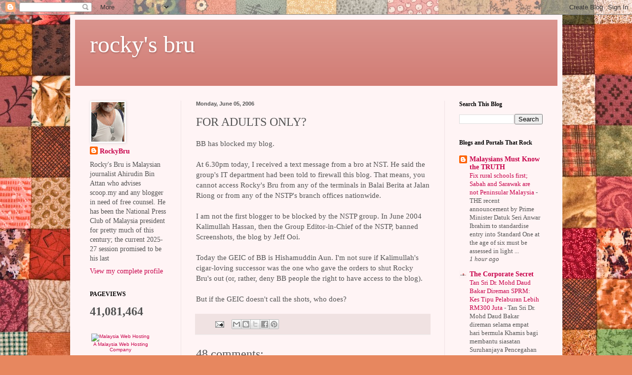

--- FILE ---
content_type: text/html; charset=UTF-8
request_url: http://www.rockybru.com.my/2006/06/for-adults-only.html
body_size: 40735
content:
<!DOCTYPE html>
<html class='v2' dir='ltr' lang='en-GB'>
<head>
<link href='https://www.blogger.com/static/v1/widgets/335934321-css_bundle_v2.css' rel='stylesheet' type='text/css'/>
<meta content='width=1100' name='viewport'/>
<meta content='text/html; charset=UTF-8' http-equiv='Content-Type'/>
<meta content='blogger' name='generator'/>
<link href='http://www.rockybru.com.my/favicon.ico' rel='icon' type='image/x-icon'/>
<link href='http://www.rockybru.com.my/2006/06/for-adults-only.html' rel='canonical'/>
<link rel="alternate" type="application/atom+xml" title="rocky&#39;s bru - Atom" href="http://www.rockybru.com.my/feeds/posts/default" />
<link rel="alternate" type="application/rss+xml" title="rocky&#39;s bru - RSS" href="http://www.rockybru.com.my/feeds/posts/default?alt=rss" />
<link rel="service.post" type="application/atom+xml" title="rocky&#39;s bru - Atom" href="https://www.blogger.com/feeds/28452020/posts/default" />

<link rel="alternate" type="application/atom+xml" title="rocky&#39;s bru - Atom" href="http://www.rockybru.com.my/feeds/114950601240488394/comments/default" />
<!--Can't find substitution for tag [blog.ieCssRetrofitLinks]-->
<meta content='http://www.rockybru.com.my/2006/06/for-adults-only.html' property='og:url'/>
<meta content='FOR ADULTS ONLY?' property='og:title'/>
<meta content='BB has blocked my blog. At 6.30pm today, I received a text message from a bro at NST. He said  the group&#39;s IT department had been told to fi...' property='og:description'/>
<title>rocky's bru: FOR ADULTS ONLY?</title>
<style id='page-skin-1' type='text/css'><!--
/*
-----------------------------------------------
Blogger Template Style
Name:     Simple
Designer: Blogger
URL:      www.blogger.com
----------------------------------------------- */
/* Content
----------------------------------------------- */
body {
font: normal normal 14px Georgia, Utopia, 'Palatino Linotype', Palatino, serif;
color: #545454;
background: #e7875f url(https://themes.googleusercontent.com/image?id=1KmUonRAB7U-Eh-_gi3yP7mMqpXdYyjUdIAkOeAHAeHCt20LWruKf6FCk4oGUV89SyMw8) repeat scroll top center /* Credit: Ailime (http://www.istockphoto.com/portfolio/Ailime?platform=blogger) */;
padding: 0 40px 40px 40px;
}
html body .region-inner {
min-width: 0;
max-width: 100%;
width: auto;
}
h2 {
font-size: 22px;
}
a:link {
text-decoration:none;
color: #c8004a;
}
a:visited {
text-decoration:none;
color: #919191;
}
a:hover {
text-decoration:underline;
color: #ff15a2;
}
.body-fauxcolumn-outer .fauxcolumn-inner {
background: transparent none repeat scroll top left;
_background-image: none;
}
.body-fauxcolumn-outer .cap-top {
position: absolute;
z-index: 1;
height: 400px;
width: 100%;
}
.body-fauxcolumn-outer .cap-top .cap-left {
width: 100%;
background: transparent none repeat-x scroll top left;
_background-image: none;
}
.content-outer {
-moz-box-shadow: 0 0 40px rgba(0, 0, 0, .15);
-webkit-box-shadow: 0 0 5px rgba(0, 0, 0, .15);
-goog-ms-box-shadow: 0 0 10px #333333;
box-shadow: 0 0 40px rgba(0, 0, 0, .15);
margin-bottom: 1px;
}
.content-inner {
padding: 10px 10px;
}
.content-inner {
background-color: #fff4f5;
}
/* Header
----------------------------------------------- */
.header-outer {
background: #d07971 url(https://resources.blogblog.com/blogblog/data/1kt/simple/gradients_light.png) repeat-x scroll 0 -400px;
_background-image: none;
}
.Header h1 {
font: normal normal 48px Georgia, Utopia, 'Palatino Linotype', Palatino, serif;
color: #ffffff;
text-shadow: 1px 2px 3px rgba(0, 0, 0, .2);
}
.Header h1 a {
color: #ffffff;
}
.Header .description {
font-size: 140%;
color: #ffffff;
}
.header-inner .Header .titlewrapper {
padding: 22px 30px;
}
.header-inner .Header .descriptionwrapper {
padding: 0 30px;
}
/* Tabs
----------------------------------------------- */
.tabs-inner .section:first-child {
border-top: 0 solid #eee5dd;
}
.tabs-inner .section:first-child ul {
margin-top: -0;
border-top: 0 solid #eee5dd;
border-left: 0 solid #eee5dd;
border-right: 0 solid #eee5dd;
}
.tabs-inner .widget ul {
background: #fff4f5 none repeat-x scroll 0 -800px;
_background-image: none;
border-bottom: 1px solid #eee5dd;
margin-top: 0;
margin-left: -30px;
margin-right: -30px;
}
.tabs-inner .widget li a {
display: inline-block;
padding: .6em 1em;
font: normal normal 16px Georgia, Utopia, 'Palatino Linotype', Palatino, serif;
color: #a18288;
border-left: 1px solid #fff4f5;
border-right: 1px solid #eee5dd;
}
.tabs-inner .widget li:first-child a {
border-left: none;
}
.tabs-inner .widget li.selected a, .tabs-inner .widget li a:hover {
color: #000000;
background-color: #fff4f5;
text-decoration: none;
}
/* Columns
----------------------------------------------- */
.main-outer {
border-top: 0 solid #f0e2e5;
}
.fauxcolumn-left-outer .fauxcolumn-inner {
border-right: 1px solid #f0e2e5;
}
.fauxcolumn-right-outer .fauxcolumn-inner {
border-left: 1px solid #f0e2e5;
}
/* Headings
----------------------------------------------- */
div.widget > h2,
div.widget h2.title {
margin: 0 0 1em 0;
font: normal bold 12px Georgia, Utopia, 'Palatino Linotype', Palatino, serif;
color: #000000;
}
/* Widgets
----------------------------------------------- */
.widget .zippy {
color: #a0a0a0;
text-shadow: 2px 2px 1px rgba(0, 0, 0, .1);
}
.widget .popular-posts ul {
list-style: none;
}
/* Posts
----------------------------------------------- */
h2.date-header {
font: normal bold 11px Arial, Tahoma, Helvetica, FreeSans, sans-serif;
}
.date-header span {
background-color: rgba(82,82,82,0);
color: #545454;
padding: inherit;
letter-spacing: inherit;
margin: inherit;
}
.main-inner {
padding-top: 30px;
padding-bottom: 30px;
}
.main-inner .column-center-inner {
padding: 0 15px;
}
.main-inner .column-center-inner .section {
margin: 0 15px;
}
.post {
margin: 0 0 25px 0;
}
h3.post-title, .comments h4 {
font: normal normal 24px Georgia, Utopia, 'Palatino Linotype', Palatino, serif;
margin: .75em 0 0;
}
.post-body {
font-size: 110%;
line-height: 1.4;
position: relative;
}
.post-body img, .post-body .tr-caption-container, .Profile img, .Image img,
.BlogList .item-thumbnail img {
padding: 2px;
background: #ffffff;
border: 1px solid #f1f1f1;
-moz-box-shadow: 1px 1px 5px rgba(0, 0, 0, .1);
-webkit-box-shadow: 1px 1px 5px rgba(0, 0, 0, .1);
box-shadow: 1px 1px 5px rgba(0, 0, 0, .1);
}
.post-body img, .post-body .tr-caption-container {
padding: 5px;
}
.post-body .tr-caption-container {
color: #545454;
}
.post-body .tr-caption-container img {
padding: 0;
background: transparent;
border: none;
-moz-box-shadow: 0 0 0 rgba(0, 0, 0, .1);
-webkit-box-shadow: 0 0 0 rgba(0, 0, 0, .1);
box-shadow: 0 0 0 rgba(0, 0, 0, .1);
}
.post-header {
margin: 0 0 1.5em;
line-height: 1.6;
font-size: 90%;
}
.post-footer {
margin: 20px -2px 0;
padding: 5px 10px;
color: #796a65;
background-color: #f0e2e2;
border-bottom: 1px solid #f1f1f1;
line-height: 1.6;
font-size: 90%;
}
#comments .comment-author {
padding-top: 1.5em;
border-top: 1px solid #f0e2e5;
background-position: 0 1.5em;
}
#comments .comment-author:first-child {
padding-top: 0;
border-top: none;
}
.avatar-image-container {
margin: .2em 0 0;
}
#comments .avatar-image-container img {
border: 1px solid #f1f1f1;
}
/* Comments
----------------------------------------------- */
.comments .comments-content .icon.blog-author {
background-repeat: no-repeat;
background-image: url([data-uri]);
}
.comments .comments-content .loadmore a {
border-top: 1px solid #a0a0a0;
border-bottom: 1px solid #a0a0a0;
}
.comments .comment-thread.inline-thread {
background-color: #f0e2e2;
}
.comments .continue {
border-top: 2px solid #a0a0a0;
}
/* Accents
---------------------------------------------- */
.section-columns td.columns-cell {
border-left: 1px solid #f0e2e5;
}
.blog-pager {
background: transparent none no-repeat scroll top center;
}
.blog-pager-older-link, .home-link,
.blog-pager-newer-link {
background-color: #fff4f5;
padding: 5px;
}
.footer-outer {
border-top: 0 dashed #bbbbbb;
}
/* Mobile
----------------------------------------------- */
body.mobile  {
background-size: auto;
}
.mobile .body-fauxcolumn-outer {
background: transparent none repeat scroll top left;
}
.mobile .body-fauxcolumn-outer .cap-top {
background-size: 100% auto;
}
.mobile .content-outer {
-webkit-box-shadow: 0 0 3px rgba(0, 0, 0, .15);
box-shadow: 0 0 3px rgba(0, 0, 0, .15);
}
.mobile .tabs-inner .widget ul {
margin-left: 0;
margin-right: 0;
}
.mobile .post {
margin: 0;
}
.mobile .main-inner .column-center-inner .section {
margin: 0;
}
.mobile .date-header span {
padding: 0.1em 10px;
margin: 0 -10px;
}
.mobile h3.post-title {
margin: 0;
}
.mobile .blog-pager {
background: transparent none no-repeat scroll top center;
}
.mobile .footer-outer {
border-top: none;
}
.mobile .main-inner, .mobile .footer-inner {
background-color: #fff4f5;
}
.mobile-index-contents {
color: #545454;
}
.mobile-link-button {
background-color: #c8004a;
}
.mobile-link-button a:link, .mobile-link-button a:visited {
color: #ffffff;
}
.mobile .tabs-inner .section:first-child {
border-top: none;
}
.mobile .tabs-inner .PageList .widget-content {
background-color: #fff4f5;
color: #000000;
border-top: 1px solid #eee5dd;
border-bottom: 1px solid #eee5dd;
}
.mobile .tabs-inner .PageList .widget-content .pagelist-arrow {
border-left: 1px solid #eee5dd;
}

--></style>
<style id='template-skin-1' type='text/css'><!--
body {
min-width: 997px;
}
.content-outer, .content-fauxcolumn-outer, .region-inner {
min-width: 997px;
max-width: 997px;
_width: 997px;
}
.main-inner .columns {
padding-left: 215px;
padding-right: 229px;
}
.main-inner .fauxcolumn-center-outer {
left: 215px;
right: 229px;
/* IE6 does not respect left and right together */
_width: expression(this.parentNode.offsetWidth -
parseInt("215px") -
parseInt("229px") + 'px');
}
.main-inner .fauxcolumn-left-outer {
width: 215px;
}
.main-inner .fauxcolumn-right-outer {
width: 229px;
}
.main-inner .column-left-outer {
width: 215px;
right: 100%;
margin-left: -215px;
}
.main-inner .column-right-outer {
width: 229px;
margin-right: -229px;
}
#layout {
min-width: 0;
}
#layout .content-outer {
min-width: 0;
width: 800px;
}
#layout .region-inner {
min-width: 0;
width: auto;
}
body#layout div.add_widget {
padding: 8px;
}
body#layout div.add_widget a {
margin-left: 32px;
}
--></style>
<style>
    body {background-image:url(https\:\/\/themes.googleusercontent.com\/image?id=1KmUonRAB7U-Eh-_gi3yP7mMqpXdYyjUdIAkOeAHAeHCt20LWruKf6FCk4oGUV89SyMw8);}
    
@media (max-width: 200px) { body {background-image:url(https\:\/\/themes.googleusercontent.com\/image?id=1KmUonRAB7U-Eh-_gi3yP7mMqpXdYyjUdIAkOeAHAeHCt20LWruKf6FCk4oGUV89SyMw8&options=w200);}}
@media (max-width: 400px) and (min-width: 201px) { body {background-image:url(https\:\/\/themes.googleusercontent.com\/image?id=1KmUonRAB7U-Eh-_gi3yP7mMqpXdYyjUdIAkOeAHAeHCt20LWruKf6FCk4oGUV89SyMw8&options=w400);}}
@media (max-width: 800px) and (min-width: 401px) { body {background-image:url(https\:\/\/themes.googleusercontent.com\/image?id=1KmUonRAB7U-Eh-_gi3yP7mMqpXdYyjUdIAkOeAHAeHCt20LWruKf6FCk4oGUV89SyMw8&options=w800);}}
@media (max-width: 1200px) and (min-width: 801px) { body {background-image:url(https\:\/\/themes.googleusercontent.com\/image?id=1KmUonRAB7U-Eh-_gi3yP7mMqpXdYyjUdIAkOeAHAeHCt20LWruKf6FCk4oGUV89SyMw8&options=w1200);}}
/* Last tag covers anything over one higher than the previous max-size cap. */
@media (min-width: 1201px) { body {background-image:url(https\:\/\/themes.googleusercontent.com\/image?id=1KmUonRAB7U-Eh-_gi3yP7mMqpXdYyjUdIAkOeAHAeHCt20LWruKf6FCk4oGUV89SyMw8&options=w1600);}}
  </style>
<link href='https://www.blogger.com/dyn-css/authorization.css?targetBlogID=28452020&amp;zx=db2b8a38-e000-45d0-8545-3d6acaab4b5e' media='none' onload='if(media!=&#39;all&#39;)media=&#39;all&#39;' rel='stylesheet'/><noscript><link href='https://www.blogger.com/dyn-css/authorization.css?targetBlogID=28452020&amp;zx=db2b8a38-e000-45d0-8545-3d6acaab4b5e' rel='stylesheet'/></noscript>
<meta name='google-adsense-platform-account' content='ca-host-pub-1556223355139109'/>
<meta name='google-adsense-platform-domain' content='blogspot.com'/>

</head>
<body class='loading variant-literate'>
<div class='navbar section' id='navbar' name='Navbar'><div class='widget Navbar' data-version='1' id='Navbar1'><script type="text/javascript">
    function setAttributeOnload(object, attribute, val) {
      if(window.addEventListener) {
        window.addEventListener('load',
          function(){ object[attribute] = val; }, false);
      } else {
        window.attachEvent('onload', function(){ object[attribute] = val; });
      }
    }
  </script>
<div id="navbar-iframe-container"></div>
<script type="text/javascript" src="https://apis.google.com/js/platform.js"></script>
<script type="text/javascript">
      gapi.load("gapi.iframes:gapi.iframes.style.bubble", function() {
        if (gapi.iframes && gapi.iframes.getContext) {
          gapi.iframes.getContext().openChild({
              url: 'https://www.blogger.com/navbar/28452020?po\x3d114950601240488394\x26origin\x3dhttp://www.rockybru.com.my',
              where: document.getElementById("navbar-iframe-container"),
              id: "navbar-iframe"
          });
        }
      });
    </script><script type="text/javascript">
(function() {
var script = document.createElement('script');
script.type = 'text/javascript';
script.src = '//pagead2.googlesyndication.com/pagead/js/google_top_exp.js';
var head = document.getElementsByTagName('head')[0];
if (head) {
head.appendChild(script);
}})();
</script>
</div></div>
<div class='body-fauxcolumns'>
<div class='fauxcolumn-outer body-fauxcolumn-outer'>
<div class='cap-top'>
<div class='cap-left'></div>
<div class='cap-right'></div>
</div>
<div class='fauxborder-left'>
<div class='fauxborder-right'></div>
<div class='fauxcolumn-inner'>
</div>
</div>
<div class='cap-bottom'>
<div class='cap-left'></div>
<div class='cap-right'></div>
</div>
</div>
</div>
<div class='content'>
<div class='content-fauxcolumns'>
<div class='fauxcolumn-outer content-fauxcolumn-outer'>
<div class='cap-top'>
<div class='cap-left'></div>
<div class='cap-right'></div>
</div>
<div class='fauxborder-left'>
<div class='fauxborder-right'></div>
<div class='fauxcolumn-inner'>
</div>
</div>
<div class='cap-bottom'>
<div class='cap-left'></div>
<div class='cap-right'></div>
</div>
</div>
</div>
<div class='content-outer'>
<div class='content-cap-top cap-top'>
<div class='cap-left'></div>
<div class='cap-right'></div>
</div>
<div class='fauxborder-left content-fauxborder-left'>
<div class='fauxborder-right content-fauxborder-right'></div>
<div class='content-inner'>
<header>
<div class='header-outer'>
<div class='header-cap-top cap-top'>
<div class='cap-left'></div>
<div class='cap-right'></div>
</div>
<div class='fauxborder-left header-fauxborder-left'>
<div class='fauxborder-right header-fauxborder-right'></div>
<div class='region-inner header-inner'>
<div class='header section' id='header' name='Header'><div class='widget Header' data-version='1' id='Header1'>
<div id='header-inner'>
<div class='titlewrapper'>
<h1 class='title'>
<a href='http://www.rockybru.com.my/'>
rocky's bru
</a>
</h1>
</div>
<div class='descriptionwrapper'>
<p class='description'><span>
</span></p>
</div>
</div>
</div></div>
</div>
</div>
<div class='header-cap-bottom cap-bottom'>
<div class='cap-left'></div>
<div class='cap-right'></div>
</div>
</div>
</header>
<div class='tabs-outer'>
<div class='tabs-cap-top cap-top'>
<div class='cap-left'></div>
<div class='cap-right'></div>
</div>
<div class='fauxborder-left tabs-fauxborder-left'>
<div class='fauxborder-right tabs-fauxborder-right'></div>
<div class='region-inner tabs-inner'>
<div class='tabs no-items section' id='crosscol' name='Cross-column'></div>
<div class='tabs no-items section' id='crosscol-overflow' name='Cross-Column 2'></div>
</div>
</div>
<div class='tabs-cap-bottom cap-bottom'>
<div class='cap-left'></div>
<div class='cap-right'></div>
</div>
</div>
<div class='main-outer'>
<div class='main-cap-top cap-top'>
<div class='cap-left'></div>
<div class='cap-right'></div>
</div>
<div class='fauxborder-left main-fauxborder-left'>
<div class='fauxborder-right main-fauxborder-right'></div>
<div class='region-inner main-inner'>
<div class='columns fauxcolumns'>
<div class='fauxcolumn-outer fauxcolumn-center-outer'>
<div class='cap-top'>
<div class='cap-left'></div>
<div class='cap-right'></div>
</div>
<div class='fauxborder-left'>
<div class='fauxborder-right'></div>
<div class='fauxcolumn-inner'>
</div>
</div>
<div class='cap-bottom'>
<div class='cap-left'></div>
<div class='cap-right'></div>
</div>
</div>
<div class='fauxcolumn-outer fauxcolumn-left-outer'>
<div class='cap-top'>
<div class='cap-left'></div>
<div class='cap-right'></div>
</div>
<div class='fauxborder-left'>
<div class='fauxborder-right'></div>
<div class='fauxcolumn-inner'>
</div>
</div>
<div class='cap-bottom'>
<div class='cap-left'></div>
<div class='cap-right'></div>
</div>
</div>
<div class='fauxcolumn-outer fauxcolumn-right-outer'>
<div class='cap-top'>
<div class='cap-left'></div>
<div class='cap-right'></div>
</div>
<div class='fauxborder-left'>
<div class='fauxborder-right'></div>
<div class='fauxcolumn-inner'>
</div>
</div>
<div class='cap-bottom'>
<div class='cap-left'></div>
<div class='cap-right'></div>
</div>
</div>
<!-- corrects IE6 width calculation -->
<div class='columns-inner'>
<div class='column-center-outer'>
<div class='column-center-inner'>
<div class='main section' id='main' name='Main'><div class='widget Blog' data-version='1' id='Blog1'>
<div class='blog-posts hfeed'>

          <div class="date-outer">
        
<h2 class='date-header'><span>Monday, June 05, 2006</span></h2>

          <div class="date-posts">
        
<div class='post-outer'>
<div class='post hentry uncustomized-post-template' itemprop='blogPost' itemscope='itemscope' itemtype='http://schema.org/BlogPosting'>
<meta content='28452020' itemprop='blogId'/>
<meta content='114950601240488394' itemprop='postId'/>
<a name='114950601240488394'></a>
<h3 class='post-title entry-title' itemprop='name'>
FOR ADULTS ONLY?
</h3>
<div class='post-header'>
<div class='post-header-line-1'></div>
</div>
<div class='post-body entry-content' id='post-body-114950601240488394' itemprop='description articleBody'>
BB has blocked my blog.<br /><br />At 6.30pm today, I received a text message from a bro at NST. He said  the group's IT department had been told to firewall this blog. That means, you cannot access Rocky's Bru from any of the terminals in Balai Berita at Jalan Riong or from any of the NSTP's branch offices nationwide.<br /><br />I am not the first blogger to be blocked by the NSTP group. In June 2004 Kalimullah Hassan, then the Group Editor-in-Chief of the NSTP, banned Screenshots, the blog by Jeff Ooi.<br /><br />Today the GEIC of BB is Hishamuddin Aun. I'm not sure if Kalimullah's cigar-loving successor was the one who gave the orders to shut Rocky Bru's out (or, rather, deny BB people the right to have access to the blog).<br /><br />But if the GEIC doesn't call the shots, who does?
<div style='clear: both;'></div>
</div>
<div class='post-footer'>
<div class='post-footer-line post-footer-line-1'>
<span class='post-author vcard'>
</span>
<span class='post-timestamp'>
</span>
<span class='post-comment-link'>
</span>
<span class='post-icons'>
<span class='item-action'>
<a href='https://www.blogger.com/email-post/28452020/114950601240488394' title='Email Post'>
<img alt='' class='icon-action' height='13' src='https://resources.blogblog.com/img/icon18_email.gif' width='18'/>
</a>
</span>
</span>
<div class='post-share-buttons goog-inline-block'>
<a class='goog-inline-block share-button sb-email' href='https://www.blogger.com/share-post.g?blogID=28452020&postID=114950601240488394&target=email' target='_blank' title='Email This'><span class='share-button-link-text'>Email This</span></a><a class='goog-inline-block share-button sb-blog' href='https://www.blogger.com/share-post.g?blogID=28452020&postID=114950601240488394&target=blog' onclick='window.open(this.href, "_blank", "height=270,width=475"); return false;' target='_blank' title='BlogThis!'><span class='share-button-link-text'>BlogThis!</span></a><a class='goog-inline-block share-button sb-twitter' href='https://www.blogger.com/share-post.g?blogID=28452020&postID=114950601240488394&target=twitter' target='_blank' title='Share to X'><span class='share-button-link-text'>Share to X</span></a><a class='goog-inline-block share-button sb-facebook' href='https://www.blogger.com/share-post.g?blogID=28452020&postID=114950601240488394&target=facebook' onclick='window.open(this.href, "_blank", "height=430,width=640"); return false;' target='_blank' title='Share to Facebook'><span class='share-button-link-text'>Share to Facebook</span></a><a class='goog-inline-block share-button sb-pinterest' href='https://www.blogger.com/share-post.g?blogID=28452020&postID=114950601240488394&target=pinterest' target='_blank' title='Share to Pinterest'><span class='share-button-link-text'>Share to Pinterest</span></a>
</div>
</div>
<div class='post-footer-line post-footer-line-2'>
<span class='post-labels'>
</span>
</div>
<div class='post-footer-line post-footer-line-3'>
<span class='post-location'>
</span>
</div>
</div>
</div>
<div class='comments' id='comments'>
<a name='comments'></a>
<h4>48 comments:</h4>
<div class='comments-content'>
<script async='async' src='' type='text/javascript'></script>
<script type='text/javascript'>
    (function() {
      var items = null;
      var msgs = null;
      var config = {};

// <![CDATA[
      var cursor = null;
      if (items && items.length > 0) {
        cursor = parseInt(items[items.length - 1].timestamp) + 1;
      }

      var bodyFromEntry = function(entry) {
        var text = (entry &&
                    ((entry.content && entry.content.$t) ||
                     (entry.summary && entry.summary.$t))) ||
            '';
        if (entry && entry.gd$extendedProperty) {
          for (var k in entry.gd$extendedProperty) {
            if (entry.gd$extendedProperty[k].name == 'blogger.contentRemoved') {
              return '<span class="deleted-comment">' + text + '</span>';
            }
          }
        }
        return text;
      }

      var parse = function(data) {
        cursor = null;
        var comments = [];
        if (data && data.feed && data.feed.entry) {
          for (var i = 0, entry; entry = data.feed.entry[i]; i++) {
            var comment = {};
            // comment ID, parsed out of the original id format
            var id = /blog-(\d+).post-(\d+)/.exec(entry.id.$t);
            comment.id = id ? id[2] : null;
            comment.body = bodyFromEntry(entry);
            comment.timestamp = Date.parse(entry.published.$t) + '';
            if (entry.author && entry.author.constructor === Array) {
              var auth = entry.author[0];
              if (auth) {
                comment.author = {
                  name: (auth.name ? auth.name.$t : undefined),
                  profileUrl: (auth.uri ? auth.uri.$t : undefined),
                  avatarUrl: (auth.gd$image ? auth.gd$image.src : undefined)
                };
              }
            }
            if (entry.link) {
              if (entry.link[2]) {
                comment.link = comment.permalink = entry.link[2].href;
              }
              if (entry.link[3]) {
                var pid = /.*comments\/default\/(\d+)\?.*/.exec(entry.link[3].href);
                if (pid && pid[1]) {
                  comment.parentId = pid[1];
                }
              }
            }
            comment.deleteclass = 'item-control blog-admin';
            if (entry.gd$extendedProperty) {
              for (var k in entry.gd$extendedProperty) {
                if (entry.gd$extendedProperty[k].name == 'blogger.itemClass') {
                  comment.deleteclass += ' ' + entry.gd$extendedProperty[k].value;
                } else if (entry.gd$extendedProperty[k].name == 'blogger.displayTime') {
                  comment.displayTime = entry.gd$extendedProperty[k].value;
                }
              }
            }
            comments.push(comment);
          }
        }
        return comments;
      };

      var paginator = function(callback) {
        if (hasMore()) {
          var url = config.feed + '?alt=json&v=2&orderby=published&reverse=false&max-results=50';
          if (cursor) {
            url += '&published-min=' + new Date(cursor).toISOString();
          }
          window.bloggercomments = function(data) {
            var parsed = parse(data);
            cursor = parsed.length < 50 ? null
                : parseInt(parsed[parsed.length - 1].timestamp) + 1
            callback(parsed);
            window.bloggercomments = null;
          }
          url += '&callback=bloggercomments';
          var script = document.createElement('script');
          script.type = 'text/javascript';
          script.src = url;
          document.getElementsByTagName('head')[0].appendChild(script);
        }
      };
      var hasMore = function() {
        return !!cursor;
      };
      var getMeta = function(key, comment) {
        if ('iswriter' == key) {
          var matches = !!comment.author
              && comment.author.name == config.authorName
              && comment.author.profileUrl == config.authorUrl;
          return matches ? 'true' : '';
        } else if ('deletelink' == key) {
          return config.baseUri + '/comment/delete/'
               + config.blogId + '/' + comment.id;
        } else if ('deleteclass' == key) {
          return comment.deleteclass;
        }
        return '';
      };

      var replybox = null;
      var replyUrlParts = null;
      var replyParent = undefined;

      var onReply = function(commentId, domId) {
        if (replybox == null) {
          // lazily cache replybox, and adjust to suit this style:
          replybox = document.getElementById('comment-editor');
          if (replybox != null) {
            replybox.height = '250px';
            replybox.style.display = 'block';
            replyUrlParts = replybox.src.split('#');
          }
        }
        if (replybox && (commentId !== replyParent)) {
          replybox.src = '';
          document.getElementById(domId).insertBefore(replybox, null);
          replybox.src = replyUrlParts[0]
              + (commentId ? '&parentID=' + commentId : '')
              + '#' + replyUrlParts[1];
          replyParent = commentId;
        }
      };

      var hash = (window.location.hash || '#').substring(1);
      var startThread, targetComment;
      if (/^comment-form_/.test(hash)) {
        startThread = hash.substring('comment-form_'.length);
      } else if (/^c[0-9]+$/.test(hash)) {
        targetComment = hash.substring(1);
      }

      // Configure commenting API:
      var configJso = {
        'maxDepth': config.maxThreadDepth
      };
      var provider = {
        'id': config.postId,
        'data': items,
        'loadNext': paginator,
        'hasMore': hasMore,
        'getMeta': getMeta,
        'onReply': onReply,
        'rendered': true,
        'initComment': targetComment,
        'initReplyThread': startThread,
        'config': configJso,
        'messages': msgs
      };

      var render = function() {
        if (window.goog && window.goog.comments) {
          var holder = document.getElementById('comment-holder');
          window.goog.comments.render(holder, provider);
        }
      };

      // render now, or queue to render when library loads:
      if (window.goog && window.goog.comments) {
        render();
      } else {
        window.goog = window.goog || {};
        window.goog.comments = window.goog.comments || {};
        window.goog.comments.loadQueue = window.goog.comments.loadQueue || [];
        window.goog.comments.loadQueue.push(render);
      }
    })();
// ]]>
  </script>
<div id='comment-holder'>
<div class="comment-thread toplevel-thread"><ol id="top-ra"><li class="comment" id="c114951768398440353"><div class="avatar-image-container"><img src="//resources.blogblog.com/img/blank.gif" alt=""/></div><div class="comment-block"><div class="comment-header"><cite class="user">Anonymous</cite><span class="icon user "></span><span class="datetime secondary-text"><a rel="nofollow" href="http://www.rockybru.com.my/2006/06/for-adults-only.html?showComment=1149517680000#c114951768398440353">10:28 pm</a></span></div><p class="comment-content">that is a sign of you having made an impact in balai riong. maybe you're just too hot to handle. hahaha!</p><span class="comment-actions secondary-text"><a class="comment-reply" target="_self" data-comment-id="114951768398440353">Reply</a><span class="item-control blog-admin blog-admin pid-360933277"><a target="_self" href="https://www.blogger.com/comment/delete/28452020/114951768398440353">Delete</a></span></span></div><div class="comment-replies"><div id="c114951768398440353-rt" class="comment-thread inline-thread hidden"><span class="thread-toggle thread-expanded"><span class="thread-arrow"></span><span class="thread-count"><a target="_self">Replies</a></span></span><ol id="c114951768398440353-ra" class="thread-chrome thread-expanded"><div></div><div id="c114951768398440353-continue" class="continue"><a class="comment-reply" target="_self" data-comment-id="114951768398440353">Reply</a></div></ol></div></div><div class="comment-replybox-single" id="c114951768398440353-ce"></div></li><li class="comment" id="c114952164665118772"><div class="avatar-image-container"><img src="//resources.blogblog.com/img/blank.gif" alt=""/></div><div class="comment-block"><div class="comment-header"><cite class="user">Anonymous</cite><span class="icon user "></span><span class="datetime secondary-text"><a rel="nofollow" href="http://www.rockybru.com.my/2006/06/for-adults-only.html?showComment=1149521640000#c114952164665118772">11:34 pm</a></span></div><p class="comment-content">Bro,<br>It's not a bad thing. Think of the notoriety you will generate, enough to get the babes drooling, you lucky rascal!<br><br>Deep down, you aren&#8217;t that naïve to think that the Balai Berita bosses will let you continue with your dream streak taking cheap potshots at their cruddy facades with nasty little uppercuts, jabs and hooks about their undoing or how they have made the NST come undone. It&#8217;s good for you, for your conscience and for your humility to suffer counterpunches. It tends to make you a lot more honest.<br><br>While they spew vile reading your much-needed missives, inside the confines of Balai Berita there are minions who still care about free speech and free access (at least paid access through Streamyx and Jaring) and will not hyperventilate easily at the dubious barring of your fledgling electronic endeavour. <br><br>The Internet world does not stop nor start at Balai Berita, only for those hopelessly hapless journalists who care so little about installing Internet connections at home, thus depriving them of a wide perspective of news and information, especially when their bosses are striving to control what they should view or not view on the Net, just like they try to control the reading public. Theirs is a uselessly boorish effort.<br><br>But for a newspaper of NST's bearing to inflict this censure of bloggers like you will only bode bad tidings for the rag&#8217;s future: no longer can the NST declare free expression, or at least semblance of free expression, without experiencing journalistic hernia. But then, there such a thing as painless hernia (my inference, not theirs). <br>  <br>However, the emasculation of Rocky&#8217;s Bru (and Jeff Ooi&#8217;s Screenshots) should not surprise you. You were there once and you had a feel at how these flacks-in-chief operate, even if you disagreed with their tactics. <br><br>At least under A. Kadir Jasin, he allowed dissenting voices, constantly challenging them, because he was supremely confident of his garish arguments and overarching view of how things work, even if you thought of them as &#8220;out of loop.&#8221; Under Dollah Keok Lanas, well&#8230;he was a lecherous loose cannon with a hide thicker than a ghoul to bother with such things (he didn&#8217;t understand how the damn things work, anyway).<br><br>In the meantime, let&#8217;s not ignore the true mission of the NST 2004-2006 Edition: it is painstakingly trying to deconstruct all facets of Mahathirism. If possible, they are undertaking historic revisionism and erasing all the good that Dr M did but boosting all the bad he committed, if ever. <br><br>Just like the many politicians and journalists who are wary of Kalimullah Hassan&#8217;s motives and agenda, you are an inconvenient cog in their well-drilled operations. You unnerved them and this is how they responded. In the words of my punditry forefathers, you have arrived, so use your blog as a broadsword to slice their spin and make them eat their own dog food&#8230;</p><span class="comment-actions secondary-text"><a class="comment-reply" target="_self" data-comment-id="114952164665118772">Reply</a><span class="item-control blog-admin blog-admin pid-360933277"><a target="_self" href="https://www.blogger.com/comment/delete/28452020/114952164665118772">Delete</a></span></span></div><div class="comment-replies"><div id="c114952164665118772-rt" class="comment-thread inline-thread hidden"><span class="thread-toggle thread-expanded"><span class="thread-arrow"></span><span class="thread-count"><a target="_self">Replies</a></span></span><ol id="c114952164665118772-ra" class="thread-chrome thread-expanded"><div></div><div id="c114952164665118772-continue" class="continue"><a class="comment-reply" target="_self" data-comment-id="114952164665118772">Reply</a></div></ol></div></div><div class="comment-replybox-single" id="c114952164665118772-ce"></div></li><li class="comment" id="c114952277292749143"><div class="avatar-image-container"><img src="//resources.blogblog.com/img/blank.gif" alt=""/></div><div class="comment-block"><div class="comment-header"><cite class="user">Anonymous</cite><span class="icon user "></span><span class="datetime secondary-text"><a rel="nofollow" href="http://www.rockybru.com.my/2006/06/for-adults-only.html?showComment=1149522720001#c114952277292749143">11:52 pm</a></span></div><p class="comment-content">there you go bru. you're brewing. those weakling at bb must be worried shit about you and us taking them on. those guys have no bola man. they talk about openess of the badawi era. shit man, they are not big enough to walk the talk. they're all talk. ball lickers and spinners.   with their papers they can't stand our puny electronic efforts. thanks dr mahathir for giving us this tool. big or small, compact, new malay mail all that shit, these pretenders got no balls to fight fair. they cant even defend their company's shares from tumbling. the guys are humpty dumpty on the jalan riong wall. no, hisham is now firewalling your blog. that dick got no guts. he may not even know that you exist. chomping cigar is the bh culture man. melayu baru. expensive cigars, expensive suits, company of starlets. keep un brewing bru.</p><span class="comment-actions secondary-text"><a class="comment-reply" target="_self" data-comment-id="114952277292749143">Reply</a><span class="item-control blog-admin blog-admin pid-360933277"><a target="_self" href="https://www.blogger.com/comment/delete/28452020/114952277292749143">Delete</a></span></span></div><div class="comment-replies"><div id="c114952277292749143-rt" class="comment-thread inline-thread hidden"><span class="thread-toggle thread-expanded"><span class="thread-arrow"></span><span class="thread-count"><a target="_self">Replies</a></span></span><ol id="c114952277292749143-ra" class="thread-chrome thread-expanded"><div></div><div id="c114952277292749143-continue" class="continue"><a class="comment-reply" target="_self" data-comment-id="114952277292749143">Reply</a></div></ol></div></div><div class="comment-replybox-single" id="c114952277292749143-ce"></div></li><li class="comment" id="c114952509669919119"><div class="avatar-image-container"><img src="//resources.blogblog.com/img/blank.gif" alt=""/></div><div class="comment-block"><div class="comment-header"><cite class="user">Anonymous</cite><span class="icon user "></span><span class="datetime secondary-text"><a rel="nofollow" href="http://www.rockybru.com.my/2006/06/for-adults-only.html?showComment=1149525060000#c114952509669919119">12:31 am</a></span></div><p class="comment-content">this is disgusting. what the hell is going on. it has come to a stage where no one in the nst is willing to reveal his identity when posting to you. i heard jango ang has been told to watch his step. i may not agree with you but at least i want to listen to your views.</p><span class="comment-actions secondary-text"><a class="comment-reply" target="_self" data-comment-id="114952509669919119">Reply</a><span class="item-control blog-admin blog-admin pid-360933277"><a target="_self" href="https://www.blogger.com/comment/delete/28452020/114952509669919119">Delete</a></span></span></div><div class="comment-replies"><div id="c114952509669919119-rt" class="comment-thread inline-thread hidden"><span class="thread-toggle thread-expanded"><span class="thread-arrow"></span><span class="thread-count"><a target="_self">Replies</a></span></span><ol id="c114952509669919119-ra" class="thread-chrome thread-expanded"><div></div><div id="c114952509669919119-continue" class="continue"><a class="comment-reply" target="_self" data-comment-id="114952509669919119">Reply</a></div></ol></div></div><div class="comment-replybox-single" id="c114952509669919119-ce"></div></li><li class="comment" id="c114952616683808611"><div class="avatar-image-container"><img src="//resources.blogblog.com/img/blank.gif" alt=""/></div><div class="comment-block"><div class="comment-header"><cite class="user">Anonymous</cite><span class="icon user "></span><span class="datetime secondary-text"><a rel="nofollow" href="http://www.rockybru.com.my/2006/06/for-adults-only.html?showComment=1149526140000#c114952616683808611">12:49 am</a></span></div><p class="comment-content">this is an open message to nst and hishamuddin. you think by firewalling rocky's blog you are stopping nst men from reading his blog. you are wrong. why? because nst men also have their own computers. don't be stupid. by doing so you are giving credence to rocky.</p><span class="comment-actions secondary-text"><a class="comment-reply" target="_self" data-comment-id="114952616683808611">Reply</a><span class="item-control blog-admin blog-admin pid-360933277"><a target="_self" href="https://www.blogger.com/comment/delete/28452020/114952616683808611">Delete</a></span></span></div><div class="comment-replies"><div id="c114952616683808611-rt" class="comment-thread inline-thread hidden"><span class="thread-toggle thread-expanded"><span class="thread-arrow"></span><span class="thread-count"><a target="_self">Replies</a></span></span><ol id="c114952616683808611-ra" class="thread-chrome thread-expanded"><div></div><div id="c114952616683808611-continue" class="continue"><a class="comment-reply" target="_self" data-comment-id="114952616683808611">Reply</a></div></ol></div></div><div class="comment-replybox-single" id="c114952616683808611-ce"></div></li><li class="comment" id="c114955458885706072"><div class="avatar-image-container"><img src="//resources.blogblog.com/img/blank.gif" alt=""/></div><div class="comment-block"><div class="comment-header"><cite class="user">Anonymous</cite><span class="icon user "></span><span class="datetime secondary-text"><a rel="nofollow" href="http://www.rockybru.com.my/2006/06/for-adults-only.html?showComment=1149554580000#c114955458885706072">8:43 am</a></span></div><p class="comment-content">I knew it was coming. You are considered too dangerous for those pengecut "pretenders" in the NST.<br><br>Real case of "takut bayang-bayang sendiri".<br><br>From - mysweetlady, who aint that sweet.</p><span class="comment-actions secondary-text"><a class="comment-reply" target="_self" data-comment-id="114955458885706072">Reply</a><span class="item-control blog-admin blog-admin pid-360933277"><a target="_self" href="https://www.blogger.com/comment/delete/28452020/114955458885706072">Delete</a></span></span></div><div class="comment-replies"><div id="c114955458885706072-rt" class="comment-thread inline-thread hidden"><span class="thread-toggle thread-expanded"><span class="thread-arrow"></span><span class="thread-count"><a target="_self">Replies</a></span></span><ol id="c114955458885706072-ra" class="thread-chrome thread-expanded"><div></div><div id="c114955458885706072-continue" class="continue"><a class="comment-reply" target="_self" data-comment-id="114955458885706072">Reply</a></div></ol></div></div><div class="comment-replybox-single" id="c114955458885706072-ce"></div></li><li class="comment" id="c114956390742055667"><div class="avatar-image-container"><img src="//resources.blogblog.com/img/blank.gif" alt=""/></div><div class="comment-block"><div class="comment-header"><cite class="user">Anonymous</cite><span class="icon user "></span><span class="datetime secondary-text"><a rel="nofollow" href="http://www.rockybru.com.my/2006/06/for-adults-only.html?showComment=1149563880000#c114956390742055667">11:18 am</a></span></div><p class="comment-content">Kami dah tak boleh baca U punya blog sebab di BH dah kena blok. Ini yang dinamakan blog-bloked. Kena tengok kat rumahlah atau CC. Hairan juga, apa sebab NSTP, sebuah syarikat akhbar yang berpegang kepada kebebasan media, nak blok blog U. Takut kena hentam ke? Sepatutnya berani kerana benar, takut kerana salah. Surat khabar boleh hentam orang, apa pasal pula hampa semua takut kena hentam. U all bukannya betul semua benda. Banyak buat benda mengarut je.</p><span class="comment-actions secondary-text"><a class="comment-reply" target="_self" data-comment-id="114956390742055667">Reply</a><span class="item-control blog-admin blog-admin pid-360933277"><a target="_self" href="https://www.blogger.com/comment/delete/28452020/114956390742055667">Delete</a></span></span></div><div class="comment-replies"><div id="c114956390742055667-rt" class="comment-thread inline-thread hidden"><span class="thread-toggle thread-expanded"><span class="thread-arrow"></span><span class="thread-count"><a target="_self">Replies</a></span></span><ol id="c114956390742055667-ra" class="thread-chrome thread-expanded"><div></div><div id="c114956390742055667-continue" class="continue"><a class="comment-reply" target="_self" data-comment-id="114956390742055667">Reply</a></div></ol></div></div><div class="comment-replybox-single" id="c114956390742055667-ce"></div></li><li class="comment" id="c114957138960544530"><div class="avatar-image-container"><img src="//resources.blogblog.com/img/blank.gif" alt=""/></div><div class="comment-block"><div class="comment-header"><cite class="user">Anonymous</cite><span class="icon user "></span><span class="datetime secondary-text"><a rel="nofollow" href="http://www.rockybru.com.my/2006/06/for-adults-only.html?showComment=1149571380000#c114957138960544530">1:23 pm</a></span></div><p class="comment-content">Rocky,<br><br>"Someone" might be jealous that you're going to be more famous than him, in other way, the someone is so damn sure that, you're writing some "adult contents" that is definitely going to critisize that "someone".<br><br>Call that national press? Yeah right.</p><span class="comment-actions secondary-text"><a class="comment-reply" target="_self" data-comment-id="114957138960544530">Reply</a><span class="item-control blog-admin blog-admin pid-360933277"><a target="_self" href="https://www.blogger.com/comment/delete/28452020/114957138960544530">Delete</a></span></span></div><div class="comment-replies"><div id="c114957138960544530-rt" class="comment-thread inline-thread hidden"><span class="thread-toggle thread-expanded"><span class="thread-arrow"></span><span class="thread-count"><a target="_self">Replies</a></span></span><ol id="c114957138960544530-ra" class="thread-chrome thread-expanded"><div></div><div id="c114957138960544530-continue" class="continue"><a class="comment-reply" target="_self" data-comment-id="114957138960544530">Reply</a></div></ol></div></div><div class="comment-replybox-single" id="c114957138960544530-ce"></div></li><li class="comment" id="c114957536408093507"><div class="avatar-image-container"><img src="//www.blogger.com/img/blogger_logo_round_35.png" alt=""/></div><div class="comment-block"><div class="comment-header"><cite class="user"><a href="https://www.blogger.com/profile/06658104947912311155" rel="nofollow">Dave Avran</a></cite><span class="icon user "></span><span class="datetime secondary-text"><a rel="nofollow" href="http://www.rockybru.com.my/2006/06/for-adults-only.html?showComment=1149575340000#c114957536408093507">2:29 pm</a></span></div><p class="comment-content">bro,<br><br>blocking the brewster can only mean one thing - you've hit a raw nerve, which in turn means there's truth in what you write. <br><br>Curiosity and interest will compel those who care to access it elsewhere. quite an achievement for a blog that's not quite 2 months old, doncha think?<br><br>cheers</p><span class="comment-actions secondary-text"><a class="comment-reply" target="_self" data-comment-id="114957536408093507">Reply</a><span class="item-control blog-admin blog-admin pid-1065915008"><a target="_self" href="https://www.blogger.com/comment/delete/28452020/114957536408093507">Delete</a></span></span></div><div class="comment-replies"><div id="c114957536408093507-rt" class="comment-thread inline-thread hidden"><span class="thread-toggle thread-expanded"><span class="thread-arrow"></span><span class="thread-count"><a target="_self">Replies</a></span></span><ol id="c114957536408093507-ra" class="thread-chrome thread-expanded"><div></div><div id="c114957536408093507-continue" class="continue"><a class="comment-reply" target="_self" data-comment-id="114957536408093507">Reply</a></div></ol></div></div><div class="comment-replybox-single" id="c114957536408093507-ce"></div></li><li class="comment" id="c114959092735795990"><div class="avatar-image-container"><img src="//1.bp.blogspot.com/-EQgGVsHk9a4/ZQsqrP6_5sI/AAAAAAABPcQ/uoKAY0fvG44GEyzrGwTNHG6t0M7VqoU9ACK4BGAYYCw/s35/DDD43172-31FE-4ACA-B9B2-ADF6D448E7A1.jpeg" alt=""/></div><div class="comment-block"><div class="comment-header"><cite class="user"><a href="https://www.blogger.com/profile/08187242806213153913" rel="nofollow">RockyBru</a></cite><span class="icon user blog-author"></span><span class="datetime secondary-text"><a rel="nofollow" href="http://www.rockybru.com.my/2006/06/for-adults-only.html?showComment=1149590880000#c114959092735795990">6:48 pm</a></span></div><p class="comment-content">Bro Kaliyuga, I hope you can re-post your comment, minus the expletives. Even without them, you were able to send your message across, man.</p><span class="comment-actions secondary-text"><a class="comment-reply" target="_self" data-comment-id="114959092735795990">Reply</a><span class="item-control blog-admin blog-admin pid-152715149"><a target="_self" href="https://www.blogger.com/comment/delete/28452020/114959092735795990">Delete</a></span></span></div><div class="comment-replies"><div id="c114959092735795990-rt" class="comment-thread inline-thread hidden"><span class="thread-toggle thread-expanded"><span class="thread-arrow"></span><span class="thread-count"><a target="_self">Replies</a></span></span><ol id="c114959092735795990-ra" class="thread-chrome thread-expanded"><div></div><div id="c114959092735795990-continue" class="continue"><a class="comment-reply" target="_self" data-comment-id="114959092735795990">Reply</a></div></ol></div></div><div class="comment-replybox-single" id="c114959092735795990-ce"></div></li><li class="comment" id="c114959333499130965"><div class="avatar-image-container"><img src="//resources.blogblog.com/img/blank.gif" alt=""/></div><div class="comment-block"><div class="comment-header"><cite class="user">Anonymous</cite><span class="icon user "></span><span class="datetime secondary-text"><a rel="nofollow" href="http://www.rockybru.com.my/2006/06/for-adults-only.html?showComment=1149593280000#c114959333499130965">7:28 pm</a></span></div><p class="comment-content">You could try using accessing the blog from New Shit Times using proxy servers like Anonymouse (http://anonymouse.org/anonwww.html) or Pure Privacy (http://www.pureprivacy.com/). Go to the main page and key in the URL.<br><br>Cheers.</p><span class="comment-actions secondary-text"><a class="comment-reply" target="_self" data-comment-id="114959333499130965">Reply</a><span class="item-control blog-admin blog-admin pid-360933277"><a target="_self" href="https://www.blogger.com/comment/delete/28452020/114959333499130965">Delete</a></span></span></div><div class="comment-replies"><div id="c114959333499130965-rt" class="comment-thread inline-thread hidden"><span class="thread-toggle thread-expanded"><span class="thread-arrow"></span><span class="thread-count"><a target="_self">Replies</a></span></span><ol id="c114959333499130965-ra" class="thread-chrome thread-expanded"><div></div><div id="c114959333499130965-continue" class="continue"><a class="comment-reply" target="_self" data-comment-id="114959333499130965">Reply</a></div></ol></div></div><div class="comment-replybox-single" id="c114959333499130965-ce"></div></li><li class="comment" id="c114959343771349971"><div class="avatar-image-container"><img src="//resources.blogblog.com/img/blank.gif" alt=""/></div><div class="comment-block"><div class="comment-header"><cite class="user">Anonymous</cite><span class="icon user "></span><span class="datetime secondary-text"><a rel="nofollow" href="http://www.rockybru.com.my/2006/06/for-adults-only.html?showComment=1149593400000#c114959343771349971">7:30 pm</a></span></div><p class="comment-content">You could try using accessing the blog from New Shit Times using proxy servers like Anonymouse (http://anonymouse.org/anonwww.html) or Pure Privacy (http://www.pureprivacy.com/). Go to the main page and key in the URL.<br><br>Cheers.</p><span class="comment-actions secondary-text"><a class="comment-reply" target="_self" data-comment-id="114959343771349971">Reply</a><span class="item-control blog-admin blog-admin pid-360933277"><a target="_self" href="https://www.blogger.com/comment/delete/28452020/114959343771349971">Delete</a></span></span></div><div class="comment-replies"><div id="c114959343771349971-rt" class="comment-thread inline-thread hidden"><span class="thread-toggle thread-expanded"><span class="thread-arrow"></span><span class="thread-count"><a target="_self">Replies</a></span></span><ol id="c114959343771349971-ra" class="thread-chrome thread-expanded"><div></div><div id="c114959343771349971-continue" class="continue"><a class="comment-reply" target="_self" data-comment-id="114959343771349971">Reply</a></div></ol></div></div><div class="comment-replybox-single" id="c114959343771349971-ce"></div></li><li class="comment" id="c114959716272816529"><div class="avatar-image-container"><img src="//resources.blogblog.com/img/blank.gif" alt=""/></div><div class="comment-block"><div class="comment-header"><cite class="user">Anonymous</cite><span class="icon user "></span><span class="datetime secondary-text"><a rel="nofollow" href="http://www.rockybru.com.my/2006/06/for-adults-only.html?showComment=1149597120000#c114959716272816529">8:32 pm</a></span></div><p class="comment-content">bro, what doesn't kill you will only make you stronger. cheers from berlin.<br><br>ps. a paulaner is just 3 euros here, he he.</p><span class="comment-actions secondary-text"><a class="comment-reply" target="_self" data-comment-id="114959716272816529">Reply</a><span class="item-control blog-admin blog-admin pid-360933277"><a target="_self" href="https://www.blogger.com/comment/delete/28452020/114959716272816529">Delete</a></span></span></div><div class="comment-replies"><div id="c114959716272816529-rt" class="comment-thread inline-thread hidden"><span class="thread-toggle thread-expanded"><span class="thread-arrow"></span><span class="thread-count"><a target="_self">Replies</a></span></span><ol id="c114959716272816529-ra" class="thread-chrome thread-expanded"><div></div><div id="c114959716272816529-continue" class="continue"><a class="comment-reply" target="_self" data-comment-id="114959716272816529">Reply</a></div></ol></div></div><div class="comment-replybox-single" id="c114959716272816529-ce"></div></li><li class="comment" id="c114959855165764605"><div class="avatar-image-container"><img src="//blogger.googleusercontent.com/img/b/R29vZ2xl/AVvXsEjryW4_bmXx4L6XOEqSIR-4iF0lXwZq72kmcqO94vIfB6RARJcqTsM0swSMNiY8cbedGWl6S473CBMosDHq4tMWtMcmoXf_sj5tp9BF-CVNdS6cUmYXp6suN_ZxoN74qnQ/s45-c/TheWiz.jpg" alt=""/></div><div class="comment-block"><div class="comment-header"><cite class="user"><a href="https://www.blogger.com/profile/17611774809206018669" rel="nofollow">HeadLiner</a></cite><span class="icon user "></span><span class="datetime secondary-text"><a rel="nofollow" href="http://www.rockybru.com.my/2006/06/for-adults-only.html?showComment=1149598500000#c114959855165764605">8:55 pm</a></span></div><p class="comment-content">You must be saying something right if yuo have been firewalled at BB !<br><br>Don't sweat the small stuff...becasue in this case there are probably more peopel at BB that wanna read yr blog now that it is banned at BB.</p><span class="comment-actions secondary-text"><a class="comment-reply" target="_self" data-comment-id="114959855165764605">Reply</a><span class="item-control blog-admin blog-admin pid-1721195718"><a target="_self" href="https://www.blogger.com/comment/delete/28452020/114959855165764605">Delete</a></span></span></div><div class="comment-replies"><div id="c114959855165764605-rt" class="comment-thread inline-thread hidden"><span class="thread-toggle thread-expanded"><span class="thread-arrow"></span><span class="thread-count"><a target="_self">Replies</a></span></span><ol id="c114959855165764605-ra" class="thread-chrome thread-expanded"><div></div><div id="c114959855165764605-continue" class="continue"><a class="comment-reply" target="_self" data-comment-id="114959855165764605">Reply</a></div></ol></div></div><div class="comment-replybox-single" id="c114959855165764605-ce"></div></li><li class="comment" id="c114959867169986022"><div class="avatar-image-container"><img src="//blogger.googleusercontent.com/img/b/R29vZ2xl/AVvXsEjryW4_bmXx4L6XOEqSIR-4iF0lXwZq72kmcqO94vIfB6RARJcqTsM0swSMNiY8cbedGWl6S473CBMosDHq4tMWtMcmoXf_sj5tp9BF-CVNdS6cUmYXp6suN_ZxoN74qnQ/s45-c/TheWiz.jpg" alt=""/></div><div class="comment-block"><div class="comment-header"><cite class="user"><a href="https://www.blogger.com/profile/17611774809206018669" rel="nofollow">HeadLiner</a></cite><span class="icon user "></span><span class="datetime secondary-text"><a rel="nofollow" href="http://www.rockybru.com.my/2006/06/for-adults-only.html?showComment=1149598620000#c114959867169986022">8:57 pm</a></span></div><p class="comment-content">This comment has been removed by a blog administrator.</p><span class="comment-actions secondary-text"><a class="comment-reply" target="_self" data-comment-id="114959867169986022">Reply</a><span class="item-control blog-admin blog-admin "><a target="_self" href="https://www.blogger.com/comment/delete/28452020/114959867169986022">Delete</a></span></span></div><div class="comment-replies"><div id="c114959867169986022-rt" class="comment-thread inline-thread hidden"><span class="thread-toggle thread-expanded"><span class="thread-arrow"></span><span class="thread-count"><a target="_self">Replies</a></span></span><ol id="c114959867169986022-ra" class="thread-chrome thread-expanded"><div></div><div id="c114959867169986022-continue" class="continue"><a class="comment-reply" target="_self" data-comment-id="114959867169986022">Reply</a></div></ol></div></div><div class="comment-replybox-single" id="c114959867169986022-ce"></div></li><li class="comment" id="c114959991046099063"><div class="avatar-image-container"><img src="//resources.blogblog.com/img/blank.gif" alt=""/></div><div class="comment-block"><div class="comment-header"><cite class="user">Anonymous</cite><span class="icon user "></span><span class="datetime secondary-text"><a rel="nofollow" href="http://www.rockybru.com.my/2006/06/for-adults-only.html?showComment=1149599880000#c114959991046099063">9:18 pm</a></span></div><p class="comment-content">you have not done much for MM when you are at the helm and when you are out you criticizied them, served you right for being banned</p><span class="comment-actions secondary-text"><a class="comment-reply" target="_self" data-comment-id="114959991046099063">Reply</a><span class="item-control blog-admin blog-admin pid-360933277"><a target="_self" href="https://www.blogger.com/comment/delete/28452020/114959991046099063">Delete</a></span></span></div><div class="comment-replies"><div id="c114959991046099063-rt" class="comment-thread inline-thread hidden"><span class="thread-toggle thread-expanded"><span class="thread-arrow"></span><span class="thread-count"><a target="_self">Replies</a></span></span><ol id="c114959991046099063-ra" class="thread-chrome thread-expanded"><div></div><div id="c114959991046099063-continue" class="continue"><a class="comment-reply" target="_self" data-comment-id="114959991046099063">Reply</a></div></ol></div></div><div class="comment-replybox-single" id="c114959991046099063-ce"></div></li><li class="comment" id="c114960511158934313"><div class="avatar-image-container"><img src="//resources.blogblog.com/img/blank.gif" alt=""/></div><div class="comment-block"><div class="comment-header"><cite class="user">Anonymous</cite><span class="icon user "></span><span class="datetime secondary-text"><a rel="nofollow" href="http://www.rockybru.com.my/2006/06/for-adults-only.html?showComment=1149605100000#c114960511158934313">10:45 pm</a></span></div><p class="comment-content">chick dis out dudes!<br><br>http://daftoi.blogspot.com/2006/05/between-rokk-and-ahirudin-place.html</p><span class="comment-actions secondary-text"><a class="comment-reply" target="_self" data-comment-id="114960511158934313">Reply</a><span class="item-control blog-admin blog-admin pid-360933277"><a target="_self" href="https://www.blogger.com/comment/delete/28452020/114960511158934313">Delete</a></span></span></div><div class="comment-replies"><div id="c114960511158934313-rt" class="comment-thread inline-thread hidden"><span class="thread-toggle thread-expanded"><span class="thread-arrow"></span><span class="thread-count"><a target="_self">Replies</a></span></span><ol id="c114960511158934313-ra" class="thread-chrome thread-expanded"><div></div><div id="c114960511158934313-continue" class="continue"><a class="comment-reply" target="_self" data-comment-id="114960511158934313">Reply</a></div></ol></div></div><div class="comment-replybox-single" id="c114960511158934313-ce"></div></li><li class="comment" id="c114960529356110435"><div class="avatar-image-container"><img src="//resources.blogblog.com/img/blank.gif" alt=""/></div><div class="comment-block"><div class="comment-header"><cite class="user">Anonymous</cite><span class="icon user "></span><span class="datetime secondary-text"><a rel="nofollow" href="http://www.rockybru.com.my/2006/06/for-adults-only.html?showComment=1149605280000#c114960529356110435">10:48 pm</a></span></div><p class="comment-content">By the way, some of us at BB can still open your blog without proxy servers, guess they missed a few PCs! And even if they did, we would find other ways. There's only so much oppression one can take.</p><span class="comment-actions secondary-text"><a class="comment-reply" target="_self" data-comment-id="114960529356110435">Reply</a><span class="item-control blog-admin blog-admin pid-360933277"><a target="_self" href="https://www.blogger.com/comment/delete/28452020/114960529356110435">Delete</a></span></span></div><div class="comment-replies"><div id="c114960529356110435-rt" class="comment-thread inline-thread hidden"><span class="thread-toggle thread-expanded"><span class="thread-arrow"></span><span class="thread-count"><a target="_self">Replies</a></span></span><ol id="c114960529356110435-ra" class="thread-chrome thread-expanded"><div></div><div id="c114960529356110435-continue" class="continue"><a class="comment-reply" target="_self" data-comment-id="114960529356110435">Reply</a></div></ol></div></div><div class="comment-replybox-single" id="c114960529356110435-ce"></div></li><li class="comment" id="c114961298048382979"><div class="avatar-image-container"><img src="//resources.blogblog.com/img/blank.gif" alt=""/></div><div class="comment-block"><div class="comment-header"><cite class="user">Anonymous</cite><span class="icon user "></span><span class="datetime secondary-text"><a rel="nofollow" href="http://www.rockybru.com.my/2006/06/for-adults-only.html?showComment=1149612960000#c114961298048382979">12:56 am</a></span></div><p class="comment-content">Bru, whoever in NSTP blocked your blog has accepted the fact that they pay very low salary  to its staff. They believe you guys have no computers at home. Ooi...we do part time job lah...some of us drive taxi at night, but all of us have computers at home lah. Those who don't have, will buy one immediate. <br><br>Anaktiri</p><span class="comment-actions secondary-text"><a class="comment-reply" target="_self" data-comment-id="114961298048382979">Reply</a><span class="item-control blog-admin blog-admin pid-360933277"><a target="_self" href="https://www.blogger.com/comment/delete/28452020/114961298048382979">Delete</a></span></span></div><div class="comment-replies"><div id="c114961298048382979-rt" class="comment-thread inline-thread hidden"><span class="thread-toggle thread-expanded"><span class="thread-arrow"></span><span class="thread-count"><a target="_self">Replies</a></span></span><ol id="c114961298048382979-ra" class="thread-chrome thread-expanded"><div></div><div id="c114961298048382979-continue" class="continue"><a class="comment-reply" target="_self" data-comment-id="114961298048382979">Reply</a></div></ol></div></div><div class="comment-replybox-single" id="c114961298048382979-ce"></div></li><li class="comment" id="c114961392849091756"><div class="avatar-image-container"><img src="//resources.blogblog.com/img/blank.gif" alt=""/></div><div class="comment-block"><div class="comment-header"><cite class="user">Anonymous</cite><span class="icon user "></span><span class="datetime secondary-text"><a rel="nofollow" href="http://www.rockybru.com.my/2006/06/for-adults-only.html?showComment=1149613920000#c114961392849091756">1:12 am</a></span></div><p class="comment-content">Datuk Manja, dulu masa blog Screenshots kena block, U bising. Macam-macam U kata kat bos-bos U. U kata mereka tak guna akal..tak matured dan macam-macam lagi. Satu BB tau pasal tu. Sekarang, apa pasal U tak bantah bila mereka blok blog Rockybru, kawan U juga. Kita orang tengok dan dengar je telatah U semua. Cakaplah kat bos-bos U tu, kita bukan budak-budak. Kita boleh fikir yang mana betul, yang mana salah. Tulisan Rocky pun bukan semuanya betul. Kita pun kenal Rocky tu. Tinggal lagi dia dah tak ada dengan kita lagi. Dia nak tulis kat blog dia, itu hak dialah. Yang kau tak bantah mereka blok blog Rocky tu pasal apa. Kami harap U cakap lah dengan bos-bos U tu, supaya jadi lebih matang lah...<br><br>Noni (bukan nama sebenar)</p><span class="comment-actions secondary-text"><a class="comment-reply" target="_self" data-comment-id="114961392849091756">Reply</a><span class="item-control blog-admin blog-admin pid-360933277"><a target="_self" href="https://www.blogger.com/comment/delete/28452020/114961392849091756">Delete</a></span></span></div><div class="comment-replies"><div id="c114961392849091756-rt" class="comment-thread inline-thread hidden"><span class="thread-toggle thread-expanded"><span class="thread-arrow"></span><span class="thread-count"><a target="_self">Replies</a></span></span><ol id="c114961392849091756-ra" class="thread-chrome thread-expanded"><div></div><div id="c114961392849091756-continue" class="continue"><a class="comment-reply" target="_self" data-comment-id="114961392849091756">Reply</a></div></ol></div></div><div class="comment-replybox-single" id="c114961392849091756-ce"></div></li><li class="comment" id="c114961519686543072"><div class="avatar-image-container"><img src="//resources.blogblog.com/img/blank.gif" alt=""/></div><div class="comment-block"><div class="comment-header"><cite class="user">Anonymous</cite><span class="icon user "></span><span class="datetime secondary-text"><a rel="nofollow" href="http://www.rockybru.com.my/2006/06/for-adults-only.html?showComment=1149615180000#c114961519686543072">1:33 am</a></span></div><p class="comment-content">Heheh! So your blog has been blocked eh!Kesian!Firewall right? In Malay, it means Dinding Api! This blocking can mean only one thing lah - the people running the NSTP can't stand the heat you are generating! You are actually an IPP already ! I don't think the GEIC was the one who blocked you - he's so lost as a GEIC and incapable of making real decisions. Hishamudin is quite like the nation's top leader - out of depth. Someone must have advised him. The CEO? Possible. Syed Faisal is a boy trying to do a Man's job! Anyway, you do as you please with the blogging. I heard many NSTP staff are reading your blog. Even if the NSTP puts a firewall, the NSTP guys who want to read will find a way to do so. Kalimullah a/l Hassan may not read your blog as the NSTP is only a stepping stone for him, but his  bodek kakis in and outside the NSTP (read Jahabar and Leslie who think they are hotshots) will update him: Hishamuddin is not known as a reader except as a translator for Dollah Kok Lanas: Syed Faisal only reads when someone else reads.  Your blog got firewalled 'cos the apple polishers did their job. Tapi, jangan risau Beb! The minute they firewalled you, your readership doubled, tripled! Continue blogging! Bottoms up man!</p><span class="comment-actions secondary-text"><a class="comment-reply" target="_self" data-comment-id="114961519686543072">Reply</a><span class="item-control blog-admin blog-admin pid-360933277"><a target="_self" href="https://www.blogger.com/comment/delete/28452020/114961519686543072">Delete</a></span></span></div><div class="comment-replies"><div id="c114961519686543072-rt" class="comment-thread inline-thread hidden"><span class="thread-toggle thread-expanded"><span class="thread-arrow"></span><span class="thread-count"><a target="_self">Replies</a></span></span><ol id="c114961519686543072-ra" class="thread-chrome thread-expanded"><div></div><div id="c114961519686543072-continue" class="continue"><a class="comment-reply" target="_self" data-comment-id="114961519686543072">Reply</a></div></ol></div></div><div class="comment-replybox-single" id="c114961519686543072-ce"></div></li><li class="comment" id="c114962813249708675"><div class="avatar-image-container"><img src="//blogger.googleusercontent.com/img/b/R29vZ2xl/AVvXsEggsyWOHilQ7CXbHxxRJaptOR7Kcp4cdvUVkjxyjlciQITvMnji2-3EUZZUI4dH9pydaSjSNvuEjENxffBMNbObli_2vjGxMZLZEcF7BQiTzuYYvpeQt5LXZpDXZBgGP10/s45-c/s712676677_1499181_5274.jpg" alt=""/></div><div class="comment-block"><div class="comment-header"><cite class="user"><a href="https://www.blogger.com/profile/09590595033242017959" rel="nofollow">patrickteoh</a></cite><span class="icon user "></span><span class="datetime secondary-text"><a rel="nofollow" href="http://www.rockybru.com.my/2006/06/for-adults-only.html?showComment=1149628080000#c114962813249708675">5:08 am</a></span></div><p class="comment-content">Well done, Rocky. And it only took you 2 months:-)  Firewall, blocking, banning blogs?  Just goes to prove that BB maybe inhabited by people who are not in touch with reality. Hee hee hee...</p><span class="comment-actions secondary-text"><a class="comment-reply" target="_self" data-comment-id="114962813249708675">Reply</a><span class="item-control blog-admin blog-admin pid-392627887"><a target="_self" href="https://www.blogger.com/comment/delete/28452020/114962813249708675">Delete</a></span></span></div><div class="comment-replies"><div id="c114962813249708675-rt" class="comment-thread inline-thread hidden"><span class="thread-toggle thread-expanded"><span class="thread-arrow"></span><span class="thread-count"><a target="_self">Replies</a></span></span><ol id="c114962813249708675-ra" class="thread-chrome thread-expanded"><div></div><div id="c114962813249708675-continue" class="continue"><a class="comment-reply" target="_self" data-comment-id="114962813249708675">Reply</a></div></ol></div></div><div class="comment-replybox-single" id="c114962813249708675-ce"></div></li><li class="comment" id="c114964864038878405"><div class="avatar-image-container"><img src="//resources.blogblog.com/img/blank.gif" alt=""/></div><div class="comment-block"><div class="comment-header"><cite class="user">Anonymous</cite><span class="icon user "></span><span class="datetime secondary-text"><a rel="nofollow" href="http://www.rockybru.com.my/2006/06/for-adults-only.html?showComment=1149648600000#c114964864038878405">10:50 am</a></span></div><p class="comment-content">You could also try www.unblockthis.com</p><span class="comment-actions secondary-text"><a class="comment-reply" target="_self" data-comment-id="114964864038878405">Reply</a><span class="item-control blog-admin blog-admin pid-360933277"><a target="_self" href="https://www.blogger.com/comment/delete/28452020/114964864038878405">Delete</a></span></span></div><div class="comment-replies"><div id="c114964864038878405-rt" class="comment-thread inline-thread hidden"><span class="thread-toggle thread-expanded"><span class="thread-arrow"></span><span class="thread-count"><a target="_self">Replies</a></span></span><ol id="c114964864038878405-ra" class="thread-chrome thread-expanded"><div></div><div id="c114964864038878405-continue" class="continue"><a class="comment-reply" target="_self" data-comment-id="114964864038878405">Reply</a></div></ol></div></div><div class="comment-replybox-single" id="c114964864038878405-ce"></div></li><li class="comment" id="c114965217850930206"><div class="avatar-image-container"><img src="//resources.blogblog.com/img/blank.gif" alt=""/></div><div class="comment-block"><div class="comment-header"><cite class="user">Anonymous</cite><span class="icon user "></span><span class="datetime secondary-text"><a rel="nofollow" href="http://www.rockybru.com.my/2006/06/for-adults-only.html?showComment=1149652140000#c114965217850930206">11:49 am</a></span></div><p class="comment-content">Yo brader!<br><br>Kali, Brenden &amp; co must have been monitoring and keeping track of yr blog &amp; it is a matter of time before they firewalled it. And finally they did.<br><br>I can justimagine how furious Kali is with you. Ayo, dah suruh belah, tapi masih cause havoc.<br><br>Mesti rasa panas, geram teramat sangat dgn u. <br><br>To Kali &amp; gang, u are a subversive element &#8211; very dangerous to the well-being of the present NST.<br><br>You might just be the cause of a rebellion at BB if the reporters continue reading yr blog.!!! <br><br>Well done, brader!<br><br>Anyway, it tells a lot about Kali and gang - very2 closed-minded.</p><span class="comment-actions secondary-text"><a class="comment-reply" target="_self" data-comment-id="114965217850930206">Reply</a><span class="item-control blog-admin blog-admin pid-360933277"><a target="_self" href="https://www.blogger.com/comment/delete/28452020/114965217850930206">Delete</a></span></span></div><div class="comment-replies"><div id="c114965217850930206-rt" class="comment-thread inline-thread hidden"><span class="thread-toggle thread-expanded"><span class="thread-arrow"></span><span class="thread-count"><a target="_self">Replies</a></span></span><ol id="c114965217850930206-ra" class="thread-chrome thread-expanded"><div></div><div id="c114965217850930206-continue" class="continue"><a class="comment-reply" target="_self" data-comment-id="114965217850930206">Reply</a></div></ol></div></div><div class="comment-replybox-single" id="c114965217850930206-ce"></div></li><li class="comment" id="c114965585580835610"><div class="avatar-image-container"><img src="//resources.blogblog.com/img/blank.gif" alt=""/></div><div class="comment-block"><div class="comment-header"><cite class="user">Anonymous</cite><span class="icon user "></span><span class="datetime secondary-text"><a rel="nofollow" href="http://www.rockybru.com.my/2006/06/for-adults-only.html?showComment=1149655800000#c114965585580835610">12:50 pm</a></span></div><p class="comment-content">Rocky, keep on brewing the hidden good stuff. The powers that be at BB definitely have some secrets to hide thus putting up that firewall. This is  unadulterated insult to all the journos.....The NST has become very bland. But things should get more interesting in cyber...they have declared war but they have taken out the glamour from this war. Tim Page, combat photographer in the Vietnam Wars, in his autobiography "Page by Page" asked: Take the glamour out of war? I mean, how the bloody hell can you do that....can you take the glamour out of a Cobra, or getting stoned at China Beach....war is good for you, you cant take the glamour of of that. Its like trying to take the glamour out of sex, trying totake the glamour out of the Rolling Stones." Rock on bro. spice it with multiple stengahs of glamour brew.</p><span class="comment-actions secondary-text"><a class="comment-reply" target="_self" data-comment-id="114965585580835610">Reply</a><span class="item-control blog-admin blog-admin pid-360933277"><a target="_self" href="https://www.blogger.com/comment/delete/28452020/114965585580835610">Delete</a></span></span></div><div class="comment-replies"><div id="c114965585580835610-rt" class="comment-thread inline-thread hidden"><span class="thread-toggle thread-expanded"><span class="thread-arrow"></span><span class="thread-count"><a target="_self">Replies</a></span></span><ol id="c114965585580835610-ra" class="thread-chrome thread-expanded"><div></div><div id="c114965585580835610-continue" class="continue"><a class="comment-reply" target="_self" data-comment-id="114965585580835610">Reply</a></div></ol></div></div><div class="comment-replybox-single" id="c114965585580835610-ce"></div></li><li class="comment" id="c114966411529861565"><div class="avatar-image-container"><img src="//resources.blogblog.com/img/blank.gif" alt=""/></div><div class="comment-block"><div class="comment-header"><cite class="user">Anonymous</cite><span class="icon user "></span><span class="datetime secondary-text"><a rel="nofollow" href="http://www.rockybru.com.my/2006/06/for-adults-only.html?showComment=1149664080000#c114966411529861565">3:08 pm</a></span></div><p class="comment-content">Saudara Rocky and fellow visitors, I seek your indulgence. I've been visiting this blog and I've been reading the spirited debate. Congratulations.<br><br>This is a very unque and, possibly, traumatic time for many of us. The world that we know is changing.<br><br>It doesn't surprise me the least that this blog has been firewalled by the NSTP. Our successors could be talking about openess and "walk the talk" is their often quoted motto. But their actions suggest the contrary.<br><br>You're not the first and the only one to incur their wrath and suffer the consequences. I had, I believe, done that on a number of occasions. Unfortunately, that's what journalism is all about. There are times you soothe and there are times you hurt. That's if you write about the serious stuff. But many editors these days write about nostalgia, about long lost friends, a good book recently read and a tasty roti canai recently discovered.<br><br>A year ago (June 5, 2005 to be exact) the NSTP banned all Berita Publishing's advertisements from all its publications. It was prompted by my "Other Thots" column in the Malaysian Business magazine. I had commented on Dato' Kalimullah's column in which he related his intimate telephone conversatations with the Prime Minister. Remember the famous "Sir, you are the PM. You want it on page one, you will get page one" episode?<br><br>Despite attempts to get the ban lifted, the NSTP continues to shut the BP out. When Dato' Hishamuddin became GEIC, I made a person approach to him via SMS. He said simply "sukar buat masa ini". I appealed to him to counter check and he responded "the ban is still on."<br><br>Berita Publishing may not be spending hundreds of thousands ringgit a year advertising, but I think NSTP needs every penny of revenue it can get. And Berita Publishing needs advertising avenues. We have since moved to the Sun and the Star. We do not have a bahasa Malaysia medium as Utusan Melayu Group too does not accept our ads on the basis that we are their competitors.<br><br>So much for successful Malays helping the weak ones -- PM when launching the Federation of Malay Economic Bodies (Gabem)(The Star, June 7 pg 4). I don't think NSTP highlighted the point.<br><br>When I talk about the NSTP, I also talk as a minority shareholder. I am a fool, I guess. When others are dumping NSTP shares in these last 2 to 3 years, I keep my ESOS shares. Then again, having put 24 years of my life into that company, I believe I am entitled to be emotional.<br><br>Tempat jatuh lagi dikenang, inikan pula tempat bermain.<br><br>I again incurred the wrath of our successors in the NSTP when, earlier this year, I wrote a simple SMS to Dato' Hishamuddin, pointing out a cartoon in the NST. I wrote: "c cartoon in nst 2day. Does it not amount to mocking the Prophet (pbuh)?" and it exploded into an orgy of condemnation. I am proud though that my old newspaper, in a perverted kind of way, still "cares" about me.<br><br>Maybe we should all attent the coming NSTP AGM. At the very least we can say hello to each other, collect the door gifts and have a cup of tea.<br><br>Thank you and good luck.</p><span class="comment-actions secondary-text"><a class="comment-reply" target="_self" data-comment-id="114966411529861565">Reply</a><span class="item-control blog-admin blog-admin pid-360933277"><a target="_self" href="https://www.blogger.com/comment/delete/28452020/114966411529861565">Delete</a></span></span></div><div class="comment-replies"><div id="c114966411529861565-rt" class="comment-thread inline-thread hidden"><span class="thread-toggle thread-expanded"><span class="thread-arrow"></span><span class="thread-count"><a target="_self">Replies</a></span></span><ol id="c114966411529861565-ra" class="thread-chrome thread-expanded"><div></div><div id="c114966411529861565-continue" class="continue"><a class="comment-reply" target="_self" data-comment-id="114966411529861565">Reply</a></div></ol></div></div><div class="comment-replybox-single" id="c114966411529861565-ce"></div></li><li class="comment" id="c114967015632989986"><div class="avatar-image-container"><img src="//resources.blogblog.com/img/blank.gif" alt=""/></div><div class="comment-block"><div class="comment-header"><cite class="user">Anonymous</cite><span class="icon user "></span><span class="datetime secondary-text"><a rel="nofollow" href="http://www.rockybru.com.my/2006/06/for-adults-only.html?showComment=1149670140000#c114967015632989986">4:49 pm</a></span></div><p class="comment-content">Dato' Kadir...Kita ajak kawan-kawan semua dok jangan layan depa kat NSTP tu. Jumpa tepi jalan pun buat tak tau je. Apa guna kawan kalau main kawan. Betul you kata, Pak Lah sebut pasal Melayu tolong Melayu, tapi depa ni nak hancurkan sesama Melayu. kalau standard tulis pun pasal Raja Ahmad, apa kelas? Tak ada orang lain nak diangkat ke?.<br><br>Dahtu</p><span class="comment-actions secondary-text"><a class="comment-reply" target="_self" data-comment-id="114967015632989986">Reply</a><span class="item-control blog-admin blog-admin pid-360933277"><a target="_self" href="https://www.blogger.com/comment/delete/28452020/114967015632989986">Delete</a></span></span></div><div class="comment-replies"><div id="c114967015632989986-rt" class="comment-thread inline-thread hidden"><span class="thread-toggle thread-expanded"><span class="thread-arrow"></span><span class="thread-count"><a target="_self">Replies</a></span></span><ol id="c114967015632989986-ra" class="thread-chrome thread-expanded"><div></div><div id="c114967015632989986-continue" class="continue"><a class="comment-reply" target="_self" data-comment-id="114967015632989986">Reply</a></div></ol></div></div><div class="comment-replybox-single" id="c114967015632989986-ce"></div></li><li class="comment" id="c114967288798843258"><div class="avatar-image-container"><img src="//www.blogger.com/img/blogger_logo_round_35.png" alt=""/></div><div class="comment-block"><div class="comment-header"><cite class="user"><a href="https://www.blogger.com/profile/02023178136515254869" rel="nofollow">Pasquale</a></cite><span class="icon user "></span><span class="datetime secondary-text"><a rel="nofollow" href="http://www.rockybru.com.my/2006/06/for-adults-only.html?showComment=1149672840000#c114967288798843258">5:34 pm</a></span></div><p class="comment-content">Malays are an bunch of moron otherwise they are not in the situation that they are in today. We have a country but we allow others to take over and to run our lives. Now nwe all have to resort to blgspot to view our pathethic unhappiness.Unfortunately I was also a Malay thus making me also a moron. But I wish our esteem Malay leaders should come out of their slumber in theirn lalaland it is still not too late. Rocky you are also a Malay and by virtue of it a Moron like the rest of us  being ruled by "others".</p><span class="comment-actions secondary-text"><a class="comment-reply" target="_self" data-comment-id="114967288798843258">Reply</a><span class="item-control blog-admin blog-admin pid-1063931669"><a target="_self" href="https://www.blogger.com/comment/delete/28452020/114967288798843258">Delete</a></span></span></div><div class="comment-replies"><div id="c114967288798843258-rt" class="comment-thread inline-thread hidden"><span class="thread-toggle thread-expanded"><span class="thread-arrow"></span><span class="thread-count"><a target="_self">Replies</a></span></span><ol id="c114967288798843258-ra" class="thread-chrome thread-expanded"><div></div><div id="c114967288798843258-continue" class="continue"><a class="comment-reply" target="_self" data-comment-id="114967288798843258">Reply</a></div></ol></div></div><div class="comment-replybox-single" id="c114967288798843258-ce"></div></li><li class="comment" id="c114967959958611148"><div class="avatar-image-container"><img src="//resources.blogblog.com/img/blank.gif" alt=""/></div><div class="comment-block"><div class="comment-header"><cite class="user">Anonymous</cite><span class="icon user "></span><span class="datetime secondary-text"><a rel="nofollow" href="http://www.rockybru.com.my/2006/06/for-adults-only.html?showComment=1149679560000#c114967959958611148">7:26 pm</a></span></div><p class="comment-content">I ain't no obfuscator, but, given that your blog is swathed in a rasping, hell, harsh demonstration of NST hysteria, allow me to put some matters in perpective.<br><br>I mean no disrespect, but as an NST and MM man from the 70s, I have seen enough to indulge in wryness, expose small-mindedness and the self-masturbating approach of those calling the shots.<br><br>I never thought I would see the day when the NST and The MM would be thrashed to trash.<br><br>We took pride in being a journalist with the NST/MM that some of us deliberately did not remove our name tags, even when we were in pubs drinking till past closing time.<br><br>Everyone was proud of us. When I returned to my hometown to visit my mum and siblings, I was a celebrity. One football mate kept clippings of my stories. No kidding. <br><br>These days, NST/MM journalists are ashamed to wear their name tags. They don't get the respect from the public and the once revered Jalan Riong has lately become a place where more demonstrations are held rather than the young walking by and saying: "I wanna work there one day."<br><br>These days, we don't have leaders to motivate us to a higher journalistic plateau. What we have are chiefs like Hishamuddin and Brendan who are ripping BB apart.<br> <br>The inexperienced and ridiculously dogmatic Hishamuddin and Brendan - chief proponents of the herd mentality - are shepherded by the careless and heartless Kalimullah, who will go down in NST history as the person who finally put to sleep the giant NSTP.<br><br>Actually, the rot started under Kadir Jasin. Nothing has gone right since he first became part owner of the NSTP. If the current GEIC is cigar chomping, Kadir's passion was his extravagence for sweet-young-things and building a Malay wall.<br><br>I note your erudite comments,Mr Jasin and it amazes me why people like you so enjoy exposing their small-mindedness.<br><br>Don't you realise that BB was "hell" under your reign of terror?<br><br>So please, stop being all high and mighty and do not try and poison our minds with your half-cooked, terribly self-aware and self-masturbating approach. <br><br>Remember, it was no different under you.The difference, possibly, was that you inherited an assembly of great journalists who produced super, super stories.<br><br>Remember, that it was under you that these same great journalists left the stable. Remember, Fauzi Omar? R. Nadeswaran? Bunn Nagara? Rehman Rashid? Frankie D'Cruz? Rattan Singh? Joachim Ng? Samad Said?<br><br>I can't recall names from BH but many bolted. And I still remember some great subs from the NST who fled. The exodus continued after Kadir's removal and I refuse to let my blood pressure rise further by talking about his successors.<br><br>Bro,it is up to us all to clamp down on bigots who are bent on destroying what we had help build into an institution.<br><br>Which is why I like what's brewing in Rocky's. <br><br>Perhaps, this is what Jalan Riong needs to keep check of the vile behaviour of Kali and his goons and their unsavoury decisions and journalistic practices. <br><br>I am saddened to what they have done to the award-winning Malay Mail, laced with celebrated journalists.<br><br>Bro, I have got a tagline for the new malay mail - The Paper That SCARES!<br><br>SCARES - not CARES.<br><br>It has been taken notch higher in another episode of horrific newspapering by the petty wankers running the rag now.<br><br>The sheet is SHIT, even to my teenage children who apparently are the target for this rag.<br><br>Scary, don't you think when you look at the content of the new Mail? Scary, dont you think when you see heaps still unsold at newsstands daily? <br><br>Scary, don't you think when you see the once income-spinner Classifieds reduced to an "entertainment pullout", courtesy of Errol DE Cruz?<br><br>Scary, don't you think when you see that your main man Yusri Azmin is the rag's chief story-spinner? That yet another bro of yours, Yushaimi, is the second in command?<br><br>Public anger and staff discontent toward the NST/MM is palpable and you have some hope that the share price will rise.<br><br>In fact, if its confirmed that Kali will become the next chairman, we would be best advised to dump our shares.<br><br>And you can rest assured, bro, that I will keep you posted on BB bloopers.</p><span class="comment-actions secondary-text"><a class="comment-reply" target="_self" data-comment-id="114967959958611148">Reply</a><span class="item-control blog-admin blog-admin pid-360933277"><a target="_self" href="https://www.blogger.com/comment/delete/28452020/114967959958611148">Delete</a></span></span></div><div class="comment-replies"><div id="c114967959958611148-rt" class="comment-thread inline-thread hidden"><span class="thread-toggle thread-expanded"><span class="thread-arrow"></span><span class="thread-count"><a target="_self">Replies</a></span></span><ol id="c114967959958611148-ra" class="thread-chrome thread-expanded"><div></div><div id="c114967959958611148-continue" class="continue"><a class="comment-reply" target="_self" data-comment-id="114967959958611148">Reply</a></div></ol></div></div><div class="comment-replybox-single" id="c114967959958611148-ce"></div></li><li class="comment" id="c114968773527250638"><div class="avatar-image-container"><img src="//resources.blogblog.com/img/blank.gif" alt=""/></div><div class="comment-block"><div class="comment-header"><cite class="user">Anonymous</cite><span class="icon user "></span><span class="datetime secondary-text"><a rel="nofollow" href="http://www.rockybru.com.my/2006/06/for-adults-only.html?showComment=1149687720000#c114968773527250638">9:42 pm</a></span></div><p class="comment-content">It speaks volume about you guys who call yourselves journalist, whether of the so-called great past or present infantile present (I dare not image the future) to pontificate and self-masturbate (your own terms)about what is miserably wrong with your former papers when none of you, except for rocky, rokk and kadir DARED to reveal your true identities.<br>   you attacked all and sundy; kali, brendon, hisham, manja and a host of others but, like the high-and-mighty goon who called himself/herself "the paper that scares" you morons (again your own term) had neither the guts nor decency to reveal your real identities.<br>   You guys are a shame to your profession and you guys are bringing bad name to this new medium of information and knowledge. I challenge all of you to reveal your identities or stop abusing this stop.</p><span class="comment-actions secondary-text"><a class="comment-reply" target="_self" data-comment-id="114968773527250638">Reply</a><span class="item-control blog-admin blog-admin pid-360933277"><a target="_self" href="https://www.blogger.com/comment/delete/28452020/114968773527250638">Delete</a></span></span></div><div class="comment-replies"><div id="c114968773527250638-rt" class="comment-thread inline-thread hidden"><span class="thread-toggle thread-expanded"><span class="thread-arrow"></span><span class="thread-count"><a target="_self">Replies</a></span></span><ol id="c114968773527250638-ra" class="thread-chrome thread-expanded"><div></div><div id="c114968773527250638-continue" class="continue"><a class="comment-reply" target="_self" data-comment-id="114968773527250638">Reply</a></div></ol></div></div><div class="comment-replybox-single" id="c114968773527250638-ce"></div></li><li class="comment" id="c114968784807406579"><div class="avatar-image-container"><img src="//resources.blogblog.com/img/blank.gif" alt=""/></div><div class="comment-block"><div class="comment-header"><cite class="user">Anonymous</cite><span class="icon user "></span><span class="datetime secondary-text"><a rel="nofollow" href="http://www.rockybru.com.my/2006/06/for-adults-only.html?showComment=1149687840000#c114968784807406579">9:44 pm</a></span></div><p class="comment-content">From Potshots (http://daftoi.blogspot.com/)<br><br>"Let's take a look at the career of the ex-journalist, somewhere between veteran and retired. Last post held in mainstream media was Executive Editor of the (old) Malay Mail and (now-dead) Sunday Mail (R.I.P - because resting in peace doesn't necessarily mean deceased, it may mean simply sitting on a big pile of VSS cash).<br><br>"Why do I say this? Oh, because I wouldn't dare associate any of the new Malay Mail with the old one. It wouldn't be fair, because the new one actually has a boss who isn't off doing something other than being Executive Editor.<br><br>"See, this is unfair, because Rocky was Bruing a storm at the press club, where his actual fulltime job as Press Club President and reigning champion of subsidised beers was taking up so much of his selfless and unrewarded effort...<br><br>"Here at Potshots, we are astounded by Berbatu's expert analysis. Of course it's crap since it only cost RM400k+ to get rid of him during the VSS. Once the difficult part was done, you'd expect them to spend just a few more bucks to finish up the process.<br><br>"We agree that there is definitely something fishy here. We can almost be sure that at least RM3 million of that money must've gone into some corrupt fler's pocket.<br><br>"Sure makes your VSS payout look like crap, doesn't it, Rocky? But your sacrifice is an enduring encouragement to the rest of us who hope to also one day inherit a BMW 5 series just like that one."<br><br>Is this joker for real?</p><span class="comment-actions secondary-text"><a class="comment-reply" target="_self" data-comment-id="114968784807406579">Reply</a><span class="item-control blog-admin blog-admin pid-360933277"><a target="_self" href="https://www.blogger.com/comment/delete/28452020/114968784807406579">Delete</a></span></span></div><div class="comment-replies"><div id="c114968784807406579-rt" class="comment-thread inline-thread hidden"><span class="thread-toggle thread-expanded"><span class="thread-arrow"></span><span class="thread-count"><a target="_self">Replies</a></span></span><ol id="c114968784807406579-ra" class="thread-chrome thread-expanded"><div></div><div id="c114968784807406579-continue" class="continue"><a class="comment-reply" target="_self" data-comment-id="114968784807406579">Reply</a></div></ol></div></div><div class="comment-replybox-single" id="c114968784807406579-ce"></div></li><li class="comment" id="c114970147466435624"><div class="avatar-image-container"><img src="//resources.blogblog.com/img/blank.gif" alt=""/></div><div class="comment-block"><div class="comment-header"><cite class="user">Anonymous</cite><span class="icon user "></span><span class="datetime secondary-text"><a rel="nofollow" href="http://www.rockybru.com.my/2006/06/for-adults-only.html?showComment=1149701460000#c114970147466435624">1:31 am</a></span></div><p class="comment-content">abu azam, you are making presumptious and sweeping statements about people not identifying themselves when posting their comments. there must be a reason for this. you must remember that a lot of people who visit rocky's blog are from nst. so you can understand how dangerous it is to expose oneself. whatever said and done, rocky is a gentleman, having been a colleague although we were just nodding acquintances. he is a perfect gentleman. as i have said, i may not agree with his views about the nst or his perceived 'dislike' for the nst, but still i respect him for taking the trouble to write what he feels is his inalienable right to free speech. rocky, i enjoy your blog. keep it up. you really make my day.</p><span class="comment-actions secondary-text"><a class="comment-reply" target="_self" data-comment-id="114970147466435624">Reply</a><span class="item-control blog-admin blog-admin pid-360933277"><a target="_self" href="https://www.blogger.com/comment/delete/28452020/114970147466435624">Delete</a></span></span></div><div class="comment-replies"><div id="c114970147466435624-rt" class="comment-thread inline-thread hidden"><span class="thread-toggle thread-expanded"><span class="thread-arrow"></span><span class="thread-count"><a target="_self">Replies</a></span></span><ol id="c114970147466435624-ra" class="thread-chrome thread-expanded"><div></div><div id="c114970147466435624-continue" class="continue"><a class="comment-reply" target="_self" data-comment-id="114970147466435624">Reply</a></div></ol></div></div><div class="comment-replybox-single" id="c114970147466435624-ce"></div></li><li class="comment" id="c114972817650535869"><div class="avatar-image-container"><img src="//resources.blogblog.com/img/blank.gif" alt=""/></div><div class="comment-block"><div class="comment-header"><cite class="user">Anonymous</cite><span class="icon user "></span><span class="datetime secondary-text"><a rel="nofollow" href="http://www.rockybru.com.my/2006/06/for-adults-only.html?showComment=1149728160000#c114972817650535869">8:56 am</a></span></div><p class="comment-content">hey bru, sorry man. been missin' a few days. got life to live man. this is a hard time. wau, you guys are really sluggin' it out ah? Everybody kena. what's happenin' bru. forget 'bout my last bit. gone off my rocker. lettin' out steam man.<br><br>hey, tell that "paper that scares" chap to cool down man. his rantin' can cause him a heart attack not worth it.<br><br>rehman and frankie fine jornalists? he mut be jokin'. rehman can't even interview himself man. the guy's ego is larger than the whole world man. won't pass psycho test. frankie started and closed the leader.<br><br>these guys closed down all the publicatations the worked for man, here in malaya, hong kong and elesewhere.<br><br>ok bru. time to go. see u later.</p><span class="comment-actions secondary-text"><a class="comment-reply" target="_self" data-comment-id="114972817650535869">Reply</a><span class="item-control blog-admin blog-admin pid-360933277"><a target="_self" href="https://www.blogger.com/comment/delete/28452020/114972817650535869">Delete</a></span></span></div><div class="comment-replies"><div id="c114972817650535869-rt" class="comment-thread inline-thread hidden"><span class="thread-toggle thread-expanded"><span class="thread-arrow"></span><span class="thread-count"><a target="_self">Replies</a></span></span><ol id="c114972817650535869-ra" class="thread-chrome thread-expanded"><div></div><div id="c114972817650535869-continue" class="continue"><a class="comment-reply" target="_self" data-comment-id="114972817650535869">Reply</a></div></ol></div></div><div class="comment-replybox-single" id="c114972817650535869-ce"></div></li><li class="comment" id="c114973251313982444"><div class="avatar-image-container"><img src="//resources.blogblog.com/img/blank.gif" alt=""/></div><div class="comment-block"><div class="comment-header"><cite class="user">Anonymous</cite><span class="icon user "></span><span class="datetime secondary-text"><a rel="nofollow" href="http://www.rockybru.com.my/2006/06/for-adults-only.html?showComment=1149732480000#c114973251313982444">10:08 am</a></span></div><p class="comment-content">Dato' Manja and Encik Zainul Ariffin,  U must restore the tarnished image of NSTP. As I checked with HR, I found out only two of you are qualified senior editorial executives in the company. The rest were form five or MCE holders. How come  these people are allowed to lead such a big institution just like that. This is not 1950s. I wonder... do they understand journalism issues?. These people are not first class mentality people, men.<br><br>BGred.</p><span class="comment-actions secondary-text"><a class="comment-reply" target="_self" data-comment-id="114973251313982444">Reply</a><span class="item-control blog-admin blog-admin pid-360933277"><a target="_self" href="https://www.blogger.com/comment/delete/28452020/114973251313982444">Delete</a></span></span></div><div class="comment-replies"><div id="c114973251313982444-rt" class="comment-thread inline-thread hidden"><span class="thread-toggle thread-expanded"><span class="thread-arrow"></span><span class="thread-count"><a target="_self">Replies</a></span></span><ol id="c114973251313982444-ra" class="thread-chrome thread-expanded"><div></div><div id="c114973251313982444-continue" class="continue"><a class="comment-reply" target="_self" data-comment-id="114973251313982444">Reply</a></div></ol></div></div><div class="comment-replybox-single" id="c114973251313982444-ce"></div></li><li class="comment" id="c114975049214041584"><div class="avatar-image-container"><img src="//resources.blogblog.com/img/blank.gif" alt=""/></div><div class="comment-block"><div class="comment-header"><cite class="user">Anonymous</cite><span class="icon user "></span><span class="datetime secondary-text"><a rel="nofollow" href="http://www.rockybru.com.my/2006/06/for-adults-only.html?showComment=1149750480000#c114975049214041584">3:08 pm</a></span></div><p class="comment-content">we dedicate our version of neil young&#39;s rockin&#39; in the free world to the two rocks - rocky &amp; rokk. click on our name to download the mp3. enjoy!</p><span class="comment-actions secondary-text"><a class="comment-reply" target="_self" data-comment-id="114975049214041584">Reply</a><span class="item-control blog-admin blog-admin pid-360933277"><a target="_self" href="https://www.blogger.com/comment/delete/28452020/114975049214041584">Delete</a></span></span></div><div class="comment-replies"><div id="c114975049214041584-rt" class="comment-thread inline-thread hidden"><span class="thread-toggle thread-expanded"><span class="thread-arrow"></span><span class="thread-count"><a target="_self">Replies</a></span></span><ol id="c114975049214041584-ra" class="thread-chrome thread-expanded"><div></div><div id="c114975049214041584-continue" class="continue"><a class="comment-reply" target="_self" data-comment-id="114975049214041584">Reply</a></div></ol></div></div><div class="comment-replybox-single" id="c114975049214041584-ce"></div></li><li class="comment" id="c114975985932314900"><div class="avatar-image-container"><img src="//4.bp.blogspot.com/_2KBjhjGFWeU/SaukNbu9lpI/AAAAAAAAAJM/g-mQYTGSSIE/S45-s35/mavericknormalsize1.jpg" alt=""/></div><div class="comment-block"><div class="comment-header"><cite class="user"><a href="https://www.blogger.com/profile/07638977269409554679" rel="nofollow">Maverick Indonesia</a></cite><span class="icon user "></span><span class="datetime secondary-text"><a rel="nofollow" href="http://www.rockybru.com.my/2006/06/for-adults-only.html?showComment=1149759840000#c114975985932314900">5:44 pm</a></span></div><p class="comment-content">Bro,<br><br>Congrats. If you're being banned then you've arrived.<br><br>Those guys still don't get it that the world is now flat. <br><br>Blog on.<br><br>Ong</p><span class="comment-actions secondary-text"><a class="comment-reply" target="_self" data-comment-id="114975985932314900">Reply</a><span class="item-control blog-admin blog-admin pid-1643134373"><a target="_self" href="https://www.blogger.com/comment/delete/28452020/114975985932314900">Delete</a></span></span></div><div class="comment-replies"><div id="c114975985932314900-rt" class="comment-thread inline-thread hidden"><span class="thread-toggle thread-expanded"><span class="thread-arrow"></span><span class="thread-count"><a target="_self">Replies</a></span></span><ol id="c114975985932314900-ra" class="thread-chrome thread-expanded"><div></div><div id="c114975985932314900-continue" class="continue"><a class="comment-reply" target="_self" data-comment-id="114975985932314900">Reply</a></div></ol></div></div><div class="comment-replybox-single" id="c114975985932314900-ce"></div></li><li class="comment" id="c114978522203568615"><div class="avatar-image-container"><img src="//resources.blogblog.com/img/blank.gif" alt=""/></div><div class="comment-block"><div class="comment-header"><cite class="user">Anonymous</cite><span class="icon user "></span><span class="datetime secondary-text"><a rel="nofollow" href="http://www.rockybru.com.my/2006/06/for-adults-only.html?showComment=1149785220000#c114978522203568615">12:47 am</a></span></div><p class="comment-content">Going nuts over anything and everything NST<br>What is it about the New Straits Times that triggers regular and rational Malaysians to go ballistic? Citizens who make their nondescript way in life minding their own businesses to suddenly become raving lunatics, outraged critics and defender of the Constitution? <br>   That the NST has this gift to provoke reactions of this magnitude is a testament to the newspaper&#8217;s tenacity over its perpetual tripping-over-itself management and its God-forsaken relevance, even if its horde of critics denounces its many stances on crucial national and political issues.<br>   The NST is a double-sword, bogey-like entity, unassuming enough for most people not to purchase it on grounds that it is a Government propagandist that shy away from the real, hard stories but flashes red flags all over the radar if its editors knowingly take on powerful corporate fiends (or politicians) by assuming the high moral mantle, or when they rake former editors over hot charcoal, like what A. Kadir Jasin had experienced. <br>   The attack, more precisely Kalimullah Hassan&#8217;s backfiring offensive against Kadir is more serious, focusing as it is on the hypersensitive issue of the Prophet Muhammad&#8217;s cartoons, which Kadir&#8217;s insignificant temerity was startlingly re-fashioned and inflamed as a &#8220;vendetta&#8221;. But just a little firewalling of Rocky&#8217;s Bru that got everyone worked up is no less spectacular. You would not be shocked then to know that ex-NST editors have plenty of kapak Siam to grind.<br>   When Rocky&#8217;s Bru postings snip at mundane, national-type issues, you&#8217;d notice the comments he elicited are ho-hum and quantitatively average but the moment he takes a slingshot, cheap or highly-charged, at the NST or any grandstanding editors, it&#8217;s KABOOOOM! Sane, predictable Malaysians metamorphosis, literally overnight, into werewolves masquerading as pundits. Deliriously, I am also that werewolf.<br>   For most, they adopt a fiery persona, a bunch of anonymous hyperventilating commentators who shoot a spew of furious critiques, a discourse both critical and inane as fast as they can think and digest, all in the same fire-breathing space. <br>   At my last count, 37 comments have been generously (judiciously?) approved by Rocky, from the incomprehensible and the trivial, to the thoughtful and the intellectual, many very supportive of the ex-MM editor while a few highly critical of him, including this cad Abu Azam Isman, who for all we know, is a fictitious character hiding behind a wall with the undeserved gall to diss our God-given right to anonymity.<br>   But I&#8217;d give Boy Scout merit points to Rocky simply for allowing the rancorous discourse to flow freely, except when some blathering idiot laced his (or her) comments with colourful vulgarities that Rocky just had to bar, a barring he justifies and acknowledges.<br>   Rocky&#8217;s a wee tight-fisted conservative when it comes to general decency (I&#8217;d have allowed the scoundrel to post verbatim, being the decadent scribe that I am) but Rocky is nevertheless consistent with the demands of democratic ideals of free speech/expression. <br>   Notwithstanding those ideals, the NST is a flaky flip-flop in some ways, hiding behind the skirt worn by the Prime Minister when they go bashful or vicious on issues detrimental to their No. 1 patron but switches to &#8220;outrage mode&#8221;, assuming a regular &#8220;Lim Kit Siang&#8221; mask to irk some powerful overlords like the ex-Prime Minister (check out Dr M&#8217;s scathing outburst against Pak Lah, bro!) and his henchmen, Daim Zainuddin, and Halim Saad. Oh, don&#8217;t forget the campaign against the callous cops.<br>   The DAP strongman may be amused to know that I applied his name as a verb to describe the NST&#8217;s flash of outrage over issues it thinks it has the uppity edge. In the Malaysian context of the last 30 years, Kit practically pioneered outrage.</p><span class="comment-actions secondary-text"><a class="comment-reply" target="_self" data-comment-id="114978522203568615">Reply</a><span class="item-control blog-admin blog-admin pid-360933277"><a target="_self" href="https://www.blogger.com/comment/delete/28452020/114978522203568615">Delete</a></span></span></div><div class="comment-replies"><div id="c114978522203568615-rt" class="comment-thread inline-thread hidden"><span class="thread-toggle thread-expanded"><span class="thread-arrow"></span><span class="thread-count"><a target="_self">Replies</a></span></span><ol id="c114978522203568615-ra" class="thread-chrome thread-expanded"><div></div><div id="c114978522203568615-continue" class="continue"><a class="comment-reply" target="_self" data-comment-id="114978522203568615">Reply</a></div></ol></div></div><div class="comment-replybox-single" id="c114978522203568615-ce"></div></li><li class="comment" id="c114978525000124030"><div class="avatar-image-container"><img src="//resources.blogblog.com/img/blank.gif" alt=""/></div><div class="comment-block"><div class="comment-header"><cite class="user">Anonymous</cite><span class="icon user "></span><span class="datetime secondary-text"><a rel="nofollow" href="http://www.rockybru.com.my/2006/06/for-adults-only.html?showComment=1149785220001#c114978525000124030">12:47 am</a></span></div><p class="comment-content"><b>Going nuts over anything and everything NST</b><br>What is it about the New Straits Times that triggers regular and rational Malaysians to go ballistic? Citizens who make their nondescript way in life minding their own businesses to suddenly become raving lunatics, outraged critics and defender of the Constitution? <br>   That the NST has this gift to provoke reactions of this magnitude is a testament to the newspaper&#8217;s tenacity over its perpetual tripping-over-itself management and its God-forsaken relevance, even if its horde of critics denounces its many stances on crucial national and political issues.<br>   The NST is a double-sword, bogey-like entity, unassuming enough for most people not to purchase it on grounds that it is a Government propagandist that shy away from the real, hard stories but flashes red flags all over the radar if its editors knowingly take on powerful corporate fiends (or politicians) by assuming the high moral mantle, or when they rake former editors over hot charcoal, like what A. Kadir Jasin had experienced. <br>   The attack, more precisely Kalimullah Hassan&#8217;s backfiring offensive against Kadir is more serious, focusing as it is on the hypersensitive issue of the Prophet Muhammad&#8217;s cartoons, which Kadir&#8217;s insignificant temerity was startlingly re-fashioned and inflamed as a &#8220;vendetta&#8221;. But just a little firewalling of Rocky&#8217;s Bru that got everyone worked up is no less spectacular. You would not be shocked then to know that ex-NST editors have plenty of kapak Siam to grind.<br>   When Rocky&#8217;s Bru postings snip at mundane, national-type issues, you&#8217;d notice the comments he elicited are ho-hum and quantitatively average but the moment he takes a slingshot, cheap or highly-charged, at the NST or any grandstanding editors, it&#8217;s KABOOOOM! Sane, predictable Malaysians metamorphosis, literally overnight, into werewolves masquerading as pundits. Deliriously, I am also that werewolf.<br>   For most, they adopt a fiery persona, a bunch of anonymous hyperventilating commentators who shoot a spew of furious critiques, a discourse both critical and inane as fast as they can think and digest, all in the same fire-breathing space. <br>   At my last count, 37 comments have been generously (judiciously?) approved by Rocky, from the incomprehensible and the trivial, to the thoughtful and the intellectual, many very supportive of the ex-MM editor while a few highly critical of him, including this cad Abu Azam Isman, who for all we know, is a fictitious character hiding behind a wall with the undeserved gall to diss our God-given right to anonymity.<br>   But I&#8217;d give Boy Scout merit points to Rocky simply for allowing the rancorous discourse to flow freely, except when some blathering idiot laced his (or her) comments with colourful vulgarities that Rocky just had to bar, a barring he justifies and acknowledges.<br>   Rocky&#8217;s a wee tight-fisted conservative when it comes to general decency (I&#8217;d have allowed the scoundrel to post verbatim, being the decadent scribe that I am) but Rocky is nevertheless consistent with the demands of democratic ideals of free speech/expression. <br>   Notwithstanding those ideals, the NST is a flaky flip-flop in some ways, hiding behind the skirt worn by the Prime Minister when they go bashful or vicious on issues detrimental to their No. 1 patron but switches to &#8220;outrage mode&#8221;, assuming a regular &#8220;Lim Kit Siang&#8221; mask to irk some powerful overlords like the ex-Prime Minister (check out Dr M&#8217;s scathing outburst against Pak Lah, bro!) and his henchmen, Daim Zainuddin, and Halim Saad. Oh, don&#8217;t forget the campaign against the callous cops.<br>   The DAP strongman may be amused to know that I applied his name as a verb to describe the NST&#8217;s flash of outrage over issues it thinks it has the uppity edge. In the Malaysian context of the last 30 years, Kit practically pioneered outrage.</p><span class="comment-actions secondary-text"><a class="comment-reply" target="_self" data-comment-id="114978525000124030">Reply</a><span class="item-control blog-admin blog-admin pid-360933277"><a target="_self" href="https://www.blogger.com/comment/delete/28452020/114978525000124030">Delete</a></span></span></div><div class="comment-replies"><div id="c114978525000124030-rt" class="comment-thread inline-thread hidden"><span class="thread-toggle thread-expanded"><span class="thread-arrow"></span><span class="thread-count"><a target="_self">Replies</a></span></span><ol id="c114978525000124030-ra" class="thread-chrome thread-expanded"><div></div><div id="c114978525000124030-continue" class="continue"><a class="comment-reply" target="_self" data-comment-id="114978525000124030">Reply</a></div></ol></div></div><div class="comment-replybox-single" id="c114978525000124030-ce"></div></li><li class="comment" id="c114983413887327562"><div class="avatar-image-container"><img src="//resources.blogblog.com/img/blank.gif" alt=""/></div><div class="comment-block"><div class="comment-header"><cite class="user">Anonymous</cite><span class="icon user "></span><span class="datetime secondary-text"><a rel="nofollow" href="http://www.rockybru.com.my/2006/06/for-adults-only.html?showComment=1149834120000#c114983413887327562">2:22 pm</a></span></div><p class="comment-content">It appears that the GEIC of BB isn't that smart. After all BB is located so near to many coffee joints with wifi access. It's nothing a short trip to Starbucks won't cure. In any case, a reporters job isn't really a desk job and gives them the flexibilty of going out to read your blog. Plus with 3G and other mobile technology, they can still read your blog at BB.<br><br>A futile attempt on Kali and Hisham's part....</p><span class="comment-actions secondary-text"><a class="comment-reply" target="_self" data-comment-id="114983413887327562">Reply</a><span class="item-control blog-admin blog-admin pid-360933277"><a target="_self" href="https://www.blogger.com/comment/delete/28452020/114983413887327562">Delete</a></span></span></div><div class="comment-replies"><div id="c114983413887327562-rt" class="comment-thread inline-thread hidden"><span class="thread-toggle thread-expanded"><span class="thread-arrow"></span><span class="thread-count"><a target="_self">Replies</a></span></span><ol id="c114983413887327562-ra" class="thread-chrome thread-expanded"><div></div><div id="c114983413887327562-continue" class="continue"><a class="comment-reply" target="_self" data-comment-id="114983413887327562">Reply</a></div></ol></div></div><div class="comment-replybox-single" id="c114983413887327562-ce"></div></li><li class="comment" id="c114984421380310370"><div class="avatar-image-container"><img src="//resources.blogblog.com/img/blank.gif" alt=""/></div><div class="comment-block"><div class="comment-header"><cite class="user">Anonymous</cite><span class="icon user "></span><span class="datetime secondary-text"><a rel="nofollow" href="http://www.rockybru.com.my/2006/06/for-adults-only.html?showComment=1149844200000#c114984421380310370">5:10 pm</a></span></div><p class="comment-content">The only thing that keeps strumming my life ahead is my Kapok guitar. My job in the NST stinks. <br><br>My wife is threatening to leave me. My son refuses to acknowledge me as his dad.My relatives are not impressed that I am a NST journalist.<br><br>Saudara, the whole of BB is in a mess. It's worse than when you were there.<br><br>I have to say though that you didnt hack it as editor of MM. Actually, I am one of those who strongly believe that the MM is in its current deplorable condition because you didnt take care of it.<br><br>Your predecessor, Fauzi Omar, was probably the worst editor MM ever had. At least, you had a strong business reporting grounding. <br><br>Fauzi was nothing but an overated sports reporter. He was popular with the guys because of he went where other Malays didnt. Get it?<br><br>Pubs, saudara. You kept it at the Press Club and that was clever of you.<br><br>When you took over from him, the paper was already in shambles.<br><br>So, to come out now shooting from your hips, is wrong, saudara. <br><br>you are just opening youself to attack. beware, the lethal ones have started yet.  <br><br>i doubt very much too that you would post those that attack you, like mine.<br><br>people here comment about the NST and MM. Agreed, they are SHIT, but just look at your blog. Just like when you ignored your duties at BB, your blog is also set to bomb out.<br><br>In the meantime, I will keep strumming my good ol' Kapok...</p><span class="comment-actions secondary-text"><a class="comment-reply" target="_self" data-comment-id="114984421380310370">Reply</a><span class="item-control blog-admin blog-admin pid-360933277"><a target="_self" href="https://www.blogger.com/comment/delete/28452020/114984421380310370">Delete</a></span></span></div><div class="comment-replies"><div id="c114984421380310370-rt" class="comment-thread inline-thread hidden"><span class="thread-toggle thread-expanded"><span class="thread-arrow"></span><span class="thread-count"><a target="_self">Replies</a></span></span><ol id="c114984421380310370-ra" class="thread-chrome thread-expanded"><div></div><div id="c114984421380310370-continue" class="continue"><a class="comment-reply" target="_self" data-comment-id="114984421380310370">Reply</a></div></ol></div></div><div class="comment-replybox-single" id="c114984421380310370-ce"></div></li><li class="comment" id="c114984984149336535"><div class="avatar-image-container"><img src="//resources.blogblog.com/img/blank.gif" alt=""/></div><div class="comment-block"><div class="comment-header"><cite class="user">Anonymous</cite><span class="icon user "></span><span class="datetime secondary-text"><a rel="nofollow" href="http://www.rockybru.com.my/2006/06/for-adults-only.html?showComment=1149849840000#c114984984149336535">6:44 pm</a></span></div><p class="comment-content">hey orang utans, hot one dudes! those guitar solos are awesome! you guys malaysians?</p><span class="comment-actions secondary-text"><a class="comment-reply" target="_self" data-comment-id="114984984149336535">Reply</a><span class="item-control blog-admin blog-admin pid-360933277"><a target="_self" href="https://www.blogger.com/comment/delete/28452020/114984984149336535">Delete</a></span></span></div><div class="comment-replies"><div id="c114984984149336535-rt" class="comment-thread inline-thread hidden"><span class="thread-toggle thread-expanded"><span class="thread-arrow"></span><span class="thread-count"><a target="_self">Replies</a></span></span><ol id="c114984984149336535-ra" class="thread-chrome thread-expanded"><div></div><div id="c114984984149336535-continue" class="continue"><a class="comment-reply" target="_self" data-comment-id="114984984149336535">Reply</a></div></ol></div></div><div class="comment-replybox-single" id="c114984984149336535-ce"></div></li><li class="comment" id="c114985074970590670"><div class="avatar-image-container"><img src="//resources.blogblog.com/img/blank.gif" alt=""/></div><div class="comment-block"><div class="comment-header"><cite class="user">Anonymous</cite><span class="icon user "></span><span class="datetime secondary-text"><a rel="nofollow" href="http://www.rockybru.com.my/2006/06/for-adults-only.html?showComment=1149850740000#c114985074970590670">6:59 pm</a></span></div><p class="comment-content">I am in total agreement with abu azam isman, you got to have convictions, the balls to say what you have to,and put your name to it. That way you can at least respect the person even if you don't agree with him. In the NST, there are not many men who dare speak up against their bosses even if its for the good of the newspaper. I should know, I've been in daily meetings where the so-called men who lambasted the management in coffee shops and bars so ferociously and eloquently, were like mice in the meeting rooms. Which is why I've great respect for my longtime buddy syed nadzri, who although is not a street fighter, nevertheless doesn't whine or bitch behind their backs. The trouble with the NST is there are a helluva lot more people who are walking with nasty bruises on their backs than on their chests. In fact during my time, there were more women who had more balls than the men who did, and while those men are still there, those gutsy women have left. Come on you men of NST who whine and bitch along corridors and take potshots at people behind the mask of cowardice, strap a pair on, for the love of the newspaper and the industry.</p><span class="comment-actions secondary-text"><a class="comment-reply" target="_self" data-comment-id="114985074970590670">Reply</a><span class="item-control blog-admin blog-admin pid-360933277"><a target="_self" href="https://www.blogger.com/comment/delete/28452020/114985074970590670">Delete</a></span></span></div><div class="comment-replies"><div id="c114985074970590670-rt" class="comment-thread inline-thread hidden"><span class="thread-toggle thread-expanded"><span class="thread-arrow"></span><span class="thread-count"><a target="_self">Replies</a></span></span><ol id="c114985074970590670-ra" class="thread-chrome thread-expanded"><div></div><div id="c114985074970590670-continue" class="continue"><a class="comment-reply" target="_self" data-comment-id="114985074970590670">Reply</a></div></ol></div></div><div class="comment-replybox-single" id="c114985074970590670-ce"></div></li><li class="comment" id="c114985498037342411"><div class="avatar-image-container"><img src="//resources.blogblog.com/img/blank.gif" alt=""/></div><div class="comment-block"><div class="comment-header"><cite class="user">Anonymous</cite><span class="icon user "></span><span class="datetime secondary-text"><a rel="nofollow" href="http://www.rockybru.com.my/2006/06/for-adults-only.html?showComment=1149854940000#c114985498037342411">8:09 pm</a></span></div><p class="comment-content">I read Hisham's column in Berita Minggu, Kaca Mata, he wrote good things about MP Datuk Raja Ahmad...My wife was asking me whats your GEIC trying to prove...even a reporter will not  write that kind of low standard article. I did not defence him, anyway.<br><br>LontongBiru</p><span class="comment-actions secondary-text"><a class="comment-reply" target="_self" data-comment-id="114985498037342411">Reply</a><span class="item-control blog-admin blog-admin pid-360933277"><a target="_self" href="https://www.blogger.com/comment/delete/28452020/114985498037342411">Delete</a></span></span></div><div class="comment-replies"><div id="c114985498037342411-rt" class="comment-thread inline-thread hidden"><span class="thread-toggle thread-expanded"><span class="thread-arrow"></span><span class="thread-count"><a target="_self">Replies</a></span></span><ol id="c114985498037342411-ra" class="thread-chrome thread-expanded"><div></div><div id="c114985498037342411-continue" class="continue"><a class="comment-reply" target="_self" data-comment-id="114985498037342411">Reply</a></div></ol></div></div><div class="comment-replybox-single" id="c114985498037342411-ce"></div></li><li class="comment" id="c114988830324237310"><div class="avatar-image-container"><img src="//resources.blogblog.com/img/blank.gif" alt=""/></div><div class="comment-block"><div class="comment-header"><cite class="user">Anonymous</cite><span class="icon user "></span><span class="datetime secondary-text"><a rel="nofollow" href="http://www.rockybru.com.my/2006/06/for-adults-only.html?showComment=1149888300000#c114988830324237310">5:25 am</a></span></div><p class="comment-content">mr lazarus, you can talk big because you just got your vss and you are no longer in the nst.  pse don't make presumptious statements. you aint a hero while you were in the nst. and you aint a hero now. you said many women in the nst had more balls than men. i agree. the men include you. anyway keep the juice flowing because life is becoming interesting, thanks to good ole rockybru.</p><span class="comment-actions secondary-text"><a class="comment-reply" target="_self" data-comment-id="114988830324237310">Reply</a><span class="item-control blog-admin blog-admin pid-360933277"><a target="_self" href="https://www.blogger.com/comment/delete/28452020/114988830324237310">Delete</a></span></span></div><div class="comment-replies"><div id="c114988830324237310-rt" class="comment-thread inline-thread hidden"><span class="thread-toggle thread-expanded"><span class="thread-arrow"></span><span class="thread-count"><a target="_self">Replies</a></span></span><ol id="c114988830324237310-ra" class="thread-chrome thread-expanded"><div></div><div id="c114988830324237310-continue" class="continue"><a class="comment-reply" target="_self" data-comment-id="114988830324237310">Reply</a></div></ol></div></div><div class="comment-replybox-single" id="c114988830324237310-ce"></div></li><li class="comment" id="c115003912307999777"><div class="avatar-image-container"><img src="//resources.blogblog.com/img/blank.gif" alt=""/></div><div class="comment-block"><div class="comment-header"><cite class="user">Anonymous</cite><span class="icon user "></span><span class="datetime secondary-text"><a rel="nofollow" href="http://www.rockybru.com.my/2006/06/for-adults-only.html?showComment=1150039080000#c115003912307999777">11:18 pm</a></span></div><p class="comment-content">dear rocky<br><br>despite what harrowing comments your former colleagues about you personally whilst ur where the EIC of MM previously, take comfort in the following :-<br><br>A friend of mine who wathced Actorlymphics had this to say to Adflin Shauki :-<br><br>"Your performance was not par excelence in Buli Balik as compare to Actorlympics"<br><br>Adflin's quirky reply :-<br><br>"Thank you for watching my movie"<br><br>On the same token, welcome to join the ranks of Screenshots.<br><br>Probably if BB has to go on to firewalled dissenting views, why not firewalled everyone but bernama.com and nst.com.my itself ? That should make life easier for all those who still works in NST ...<br><br>cheers and bottom's up ...</p><span class="comment-actions secondary-text"><a class="comment-reply" target="_self" data-comment-id="115003912307999777">Reply</a><span class="item-control blog-admin blog-admin pid-360933277"><a target="_self" href="https://www.blogger.com/comment/delete/28452020/115003912307999777">Delete</a></span></span></div><div class="comment-replies"><div id="c115003912307999777-rt" class="comment-thread inline-thread hidden"><span class="thread-toggle thread-expanded"><span class="thread-arrow"></span><span class="thread-count"><a target="_self">Replies</a></span></span><ol id="c115003912307999777-ra" class="thread-chrome thread-expanded"><div></div><div id="c115003912307999777-continue" class="continue"><a class="comment-reply" target="_self" data-comment-id="115003912307999777">Reply</a></div></ol></div></div><div class="comment-replybox-single" id="c115003912307999777-ce"></div></li><li class="comment" id="c115012425211508553"><div class="avatar-image-container"><img src="//resources.blogblog.com/img/blank.gif" alt=""/></div><div class="comment-block"><div class="comment-header"><cite class="user">Anonymous</cite><span class="icon user "></span><span class="datetime secondary-text"><a rel="nofollow" href="http://www.rockybru.com.my/2006/06/for-adults-only.html?showComment=1150124220000#c115012425211508553">10:57 pm</a></span></div><p class="comment-content">Ya Allah, Hari ini anak aku Masuk tingkatan Enam, Walaupun gaji kerana kenaikan minyak aku dah kurang, pagi tadi aku minta mereka( 6 Orang ) berlanggan akhbar NST dan ...) Kalau corak penulisan di NST macam ini,Lebih baik aku minta mereka melanggan Malaha mangga.....<br><br>Kakaitangan bawahan kerajaan.</p><span class="comment-actions secondary-text"><a class="comment-reply" target="_self" data-comment-id="115012425211508553">Reply</a><span class="item-control blog-admin blog-admin pid-360933277"><a target="_self" href="https://www.blogger.com/comment/delete/28452020/115012425211508553">Delete</a></span></span></div><div class="comment-replies"><div id="c115012425211508553-rt" class="comment-thread inline-thread hidden"><span class="thread-toggle thread-expanded"><span class="thread-arrow"></span><span class="thread-count"><a target="_self">Replies</a></span></span><ol id="c115012425211508553-ra" class="thread-chrome thread-expanded"><div></div><div id="c115012425211508553-continue" class="continue"><a class="comment-reply" target="_self" data-comment-id="115012425211508553">Reply</a></div></ol></div></div><div class="comment-replybox-single" id="c115012425211508553-ce"></div></li><li class="comment" id="c115043295106974054"><div class="avatar-image-container"><img src="//resources.blogblog.com/img/blank.gif" alt=""/></div><div class="comment-block"><div class="comment-header"><cite class="user">Anonymous</cite><span class="icon user "></span><span class="datetime secondary-text"><a rel="nofollow" href="http://www.rockybru.com.my/2006/06/for-adults-only.html?showComment=1150432920000#c115043295106974054">12:42 pm</a></span></div><p class="comment-content">I've always thought that employers <i>close one eye</i> to the fact that most employees hardly ever use the internet for anything but leisure.<br><br>I never realised that reading blogs, any blog, using facilities owned by an employer was a right that an employee is entitled to.<br><br>Don't mind me bro, I am merely a non-populist observing the populist bandwagons in Malaysian cyberspace.</p><span class="comment-actions secondary-text"><a class="comment-reply" target="_self" data-comment-id="115043295106974054">Reply</a><span class="item-control blog-admin blog-admin pid-186398225"><a target="_self" href="https://www.blogger.com/comment/delete/28452020/115043295106974054">Delete</a></span></span></div><div class="comment-replies"><div id="c115043295106974054-rt" class="comment-thread inline-thread hidden"><span class="thread-toggle thread-expanded"><span class="thread-arrow"></span><span class="thread-count"><a target="_self">Replies</a></span></span><ol id="c115043295106974054-ra" class="thread-chrome thread-expanded"><div></div><div id="c115043295106974054-continue" class="continue"><a class="comment-reply" target="_self" data-comment-id="115043295106974054">Reply</a></div></ol></div></div><div class="comment-replybox-single" id="c115043295106974054-ce"></div></li><li class="comment" id="c115071268621374046"><div class="avatar-image-container"><img src="//resources.blogblog.com/img/blank.gif" alt=""/></div><div class="comment-block"><div class="comment-header"><cite class="user">Anonymous</cite><span class="icon user "></span><span class="datetime secondary-text"><a rel="nofollow" href="http://www.rockybru.com.my/2006/06/for-adults-only.html?showComment=1150712640000#c115071268621374046">6:24 pm</a></span></div><p class="comment-content">yo bru, looks like you're important enough to inspire a parody (http://daftoi.blogspot.com/). keep the aspidistra flyin'! <br><br>yo orang utans, wicked cover dudes! you guys can really shred!!!</p><span class="comment-actions secondary-text"><a class="comment-reply" target="_self" data-comment-id="115071268621374046">Reply</a><span class="item-control blog-admin blog-admin pid-360933277"><a target="_self" href="https://www.blogger.com/comment/delete/28452020/115071268621374046">Delete</a></span></span></div><div class="comment-replies"><div id="c115071268621374046-rt" class="comment-thread inline-thread hidden"><span class="thread-toggle thread-expanded"><span class="thread-arrow"></span><span class="thread-count"><a target="_self">Replies</a></span></span><ol id="c115071268621374046-ra" class="thread-chrome thread-expanded"><div></div><div id="c115071268621374046-continue" class="continue"><a class="comment-reply" target="_self" data-comment-id="115071268621374046">Reply</a></div></ol></div></div><div class="comment-replybox-single" id="c115071268621374046-ce"></div></li></ol><div id="top-continue" class="continue"><a class="comment-reply" target="_self">Add comment</a></div><div class="comment-replybox-thread" id="top-ce"></div><div class="loadmore hidden" data-post-id="114950601240488394"><a target="_self">Load more...</a></div></div>
</div>
</div>
<p class='comment-footer'>
<div class='comment-form'>
<a name='comment-form'></a>
<p>
</p>
<a href='https://www.blogger.com/comment/frame/28452020?po=114950601240488394&hl=en-GB&saa=85391&origin=http://www.rockybru.com.my' id='comment-editor-src'></a>
<iframe allowtransparency='true' class='blogger-iframe-colorize blogger-comment-from-post' frameborder='0' height='410px' id='comment-editor' name='comment-editor' src='' width='100%'></iframe>
<script src='https://www.blogger.com/static/v1/jsbin/2830521187-comment_from_post_iframe.js' type='text/javascript'></script>
<script type='text/javascript'>
      BLOG_CMT_createIframe('https://www.blogger.com/rpc_relay.html');
    </script>
</div>
</p>
<div id='backlinks-container'>
<div id='Blog1_backlinks-container'>
</div>
</div>
</div>
</div>

        </div></div>
      
</div>
<div class='blog-pager' id='blog-pager'>
<span id='blog-pager-newer-link'>
<a class='blog-pager-newer-link' href='http://www.rockybru.com.my/2006/06/erasing-dr-m.html' id='Blog1_blog-pager-newer-link' title='Newer Post'>Newer Post</a>
</span>
<span id='blog-pager-older-link'>
<a class='blog-pager-older-link' href='http://www.rockybru.com.my/2006/06/last-shiv.html' id='Blog1_blog-pager-older-link' title='Older Post'>Older Post</a>
</span>
<a class='home-link' href='http://www.rockybru.com.my/'>Home</a>
</div>
<div class='clear'></div>
<div class='post-feeds'>
<div class='feed-links'>
Subscribe to:
<a class='feed-link' href='http://www.rockybru.com.my/feeds/114950601240488394/comments/default' target='_blank' type='application/atom+xml'>Post Comments (Atom)</a>
</div>
</div>
</div></div>
</div>
</div>
<div class='column-left-outer'>
<div class='column-left-inner'>
<aside>
<div class='sidebar section' id='sidebar-left-1'><div class='widget Profile' data-version='1' id='Profile1'>
<div class='widget-content'>
<a href='https://www.blogger.com/profile/08187242806213153913'><img alt='My photo' class='profile-img' height='80' src='//blogger.googleusercontent.com/img/b/R29vZ2xl/AVvXsEjb09oN-sR4-TFyeYLmMpA3Le965eh615i_M2etnEF4w7qNRAf0Cq9pZ8iiMCjMucDwa4uVmy-N6xENoiyuL0INBM774XQNf9REb35FMCtuAHghKsL8RmG0_zd0ODTPTxw/s113/DDD43172-31FE-4ACA-B9B2-ADF6D448E7A1.jpeg' width='67'/></a>
<dl class='profile-datablock'>
<dt class='profile-data'>
<a class='profile-name-link g-profile' href='https://www.blogger.com/profile/08187242806213153913' rel='author' style='background-image: url(//www.blogger.com/img/logo-16.png);'>
RockyBru
</a>
</dt>
<dd class='profile-textblock'>Rocky's Bru is Malaysian journalist Ahirudin Bin Attan who advises scoop.my and any blogger in need of free counsel. He has been the National Press Club of Malaysia president for pretty much of this century; the current 2025-27 session promised to be his last</dd>
</dl>
<a class='profile-link' href='https://www.blogger.com/profile/08187242806213153913' rel='author'>View my complete profile</a>
<div class='clear'></div>
</div>
</div><div class='widget Stats' data-version='1' id='Stats1'>
<h2>PAGEVIEWS</h2>
<div class='widget-content'>
<div id='Stats1_content' style='display: none;'>
<span class='counter-wrapper text-counter-wrapper' id='Stats1_totalCount'>
</span>
<div class='clear'></div>
</div>
</div>
</div><div class='widget HTML' data-version='1' id='HTML1'>
<div class='widget-content'>
<!-- Surf7.net banner code begins -->
<div style="font-size:10px; font-family:Arial, Helvetica, sans-serif; width:125px; padding:0; margin:0; line-height:normal" align="center">
<a style="text-decoration:none" href="http://www.surf7.net" target="_blank" title="Malaysia Web Hosting">
<img border="0" alt="Malaysia Web Hosting" width="125" src="http://www.surf7.net/images/banners/125x125domreg.gif" height="125"/><br/>
A Malaysia Web Hosting Company
</a>
</div>
<!-- Surf7.net banner code ends -->
</div>
<div class='clear'></div>
</div><div class='widget PopularPosts' data-version='1' id='PopularPosts2'>
<h2>MOST READ POSTS</h2>
<div class='widget-content popular-posts'>
<ul>
<li>
<div class='item-content'>
<div class='item-thumbnail'>
<a href='http://www.rockybru.com.my/2009/08/loke-siew-fook-did-you-write-that-about.html' target='_blank'>
<img alt='' border='0' src='https://blogger.googleusercontent.com/img/b/R29vZ2xl/AVvXsEgbbGJgahTlrapM3WT3JpAUoRJDlagCTbDG7PcY7_lPmMk3U0MN4QLoN3TesiD13hPoKedT5TXU1Rnig_ZpShiAC72CnAusSI6NqM05CcjaOT3yX1nj3InLTg1b5c1fyjsXDrI7xg/w72-h72-p-k-no-nu/lokesiewfook.jpg'/>
</a>
</div>
<div class='item-title'><a href='http://www.rockybru.com.my/2009/08/loke-siew-fook-did-you-write-that-about.html'>Loke Siew Fook, did you write that about our Sultan?</a></div>
<div class='item-snippet'>update:  &quot;No, I did not,&quot;  says Loke. The YB has left a strong denial in my comment box, which I am reproducing here:- Dear Mr Roc...</div>
</div>
<div style='clear: both;'></div>
</li>
<li>
<div class='item-content'>
<div class='item-thumbnail'>
<a href='http://www.rockybru.com.my/2010/01/istana-negara-on-monday-morn.html' target='_blank'>
<img alt='' border='0' src='https://blogger.googleusercontent.com/img/b/R29vZ2xl/AVvXsEiD3iXaafqKFlU9sE61I1N8ie8PcIIqzIBWU0XKUux5iRksyRczirpKOcvVXnMy0CWaPfuPUUj4dL0hfr2puZp_ZGwUpPhGz3Ow74RVF7_CWScgn6e08EJF7gEQjhQmZv9EcbuSww/w72-h72-p-k-no-nu/Datuk+Rocky+2.jpg'/>
</a>
</div>
<div class='item-title'><a href='http://www.rockybru.com.my/2010/01/istana-negara-on-monday-morn.html'>Istana Negara on a Monday morn</a></div>
<div class='item-snippet'>Updated, 2 Feb: Panglima Mahkota Wilayah . Sorry for the late update. Pak Lah and I were less than 3 feet away from each other at one point ...</div>
</div>
<div style='clear: both;'></div>
</li>
<li>
<div class='item-content'>
<div class='item-thumbnail'>
<a href='http://www.rockybru.com.my/2009/06/king-of-pop-is-dead.html' target='_blank'>
<img alt='' border='0' src='https://blogger.googleusercontent.com/img/b/R29vZ2xl/AVvXsEikrUZ0bjsqRs4cRuFwPhhiFUDkPZw6OdYN-NPfl6MMg75tQIlgb8-OKfpIXAG-rXV-ccAqNQ82HBz6eMnNHhZjKUwOGIz9e4D4pt5ExyzwuseZZMa0XOoSjE2J-2r9gNK0LS89/w72-h72-p-k-no-nu/king+of+pop+is+dead.jpg'/>
</a>
</div>
<div class='item-title'><a href='http://www.rockybru.com.my/2009/06/king-of-pop-is-dead.html'>The King of Pop is dead</a></div>
<div class='item-snippet'>Alfatihah.  Michael Jackson has died at the age of 50. Reports from the wires say he had a cardiac arrest at his Los Angeles home. Michael, ...</div>
</div>
<div style='clear: both;'></div>
</li>
<li>
<div class='item-content'>
<div class='item-thumbnail'>
<a href='http://www.rockybru.com.my/2008/08/who-stopped-conversion-forum.html' target='_blank'>
<img alt='' border='0' src='https://blogger.googleusercontent.com/img/b/R29vZ2xl/AVvXsEgus4Ei_PST2afdlxIWCD-VOszndvlLIVSptqvCA9octs56R1fTOVm1SeWKpJMxRZ50VmQWipTjGYZcEdI8pdbWRyLvqyYpgdya-StED9Cb73NiyS-K7nKioQa7HkT3AAACEwe0Nw/w72-h72-p-k-no-nu/rally.jpg'/>
</a>
</div>
<div class='item-title'><a href='http://www.rockybru.com.my/2008/08/who-stopped-conversion-forum.html'>Who stopped the Conversion forum?</a></div>
<div class='item-snippet'>Updates, 3 am Sunday 10th Aug 2008:  According to blogger A Voice , YB Zulkifli  Noordin was picked up by the cops  about midnight for his r...</div>
</div>
<div style='clear: both;'></div>
</li>
<li>
<div class='item-content'>
<div class='item-thumbnail'>
<a href='http://www.rockybru.com.my/2008/06/to-wear-or-not-to-wear-songkok.html' target='_blank'>
<img alt='' border='0' src='https://blogger.googleusercontent.com/img/b/R29vZ2xl/AVvXsEia1jBLSimVVkWXM5mKDFFIA6XTxrPJDFaEPaMCCFuOgBf6xskO7Z1bj2CIiVC9VFiOrfyGbS4oaKwY7m7X6s8IwsrAjGsCRXJb2oYiBA2GlO7FuDeKDQQDyCV3m8zXZZqPGlMUqg/w72-h72-p-k-no-nu/songkok.jpg'/>
</a>
</div>
<div class='item-title'><a href='http://www.rockybru.com.my/2008/06/to-wear-or-not-to-wear-songkok.html'>To wear or not to wear the Songkok?</a></div>
<div class='item-snippet'>Is the DAP anti-Songkok now?  According to The Star, someone people in the DAP&#39;s central executive committee want the party&#39;s assemb...</div>
</div>
<div style='clear: both;'></div>
</li>
<li>
<div class='item-content'>
<div class='item-thumbnail'>
<a href='http://www.rockybru.com.my/2025/02/petros-antics-costing-us-billions-of.html' target='_blank'>
<img alt='' border='0' src='https://lh3.googleusercontent.com/blogger_img_proxy/[base64]w72-h72-p-k-no-nu'/>
</a>
</div>
<div class='item-title'><a href='http://www.rockybru.com.my/2025/02/petros-antics-costing-us-billions-of.html'>Petros&#8217;s antics costing us billions of USD, thousands of jobs and investor confidence in Malaysia</a></div>
<div class='item-snippet'>&quot;Project od the Year&quot; Lang Lebah &#160;gas field development project is first major victim of Petronas-Petros project, sources say 14 F...</div>
</div>
<div style='clear: both;'></div>
</li>
<li>
<div class='item-content'>
<div class='item-title'><a href='http://www.rockybru.com.my/2024/07/ending-tribal-mindset-at-matriculation.html'>Ending tribal mindset at matriculation colleges</a></div>
<div class='item-snippet'>JULY 1: We&#39;ve heard and read of numerous stories where students with excellent results in their secondary school final exams did not get...</div>
</div>
<div style='clear: both;'></div>
</li>
<li>
<div class='item-content'>
<div class='item-title'><a href='http://www.rockybru.com.my/2022/07/one-election-three-winners-joke-about.html'>One election, three winners - the joke about Ampang&#8217;s PKR election</a></div>
<div class='item-snippet'>Bangsar, 11 July: It was probably one of the most bizzarre party elections ever. In a keen fight to pick a divisional chief for Pandan at PK...</div>
</div>
<div style='clear: both;'></div>
</li>
<li>
<div class='item-content'>
<div class='item-title'><a href='http://www.rockybru.com.my/2024/04/lfl-should-defend-victims-too.html'>LFL should defend the victims, too</a></div>
<div class='item-snippet'>TTDI, 30/april: Malaysia&#8217;s Lawyers For Liberty&#8217;s concern about a police report lodged by the MCMC on a disgraced Australian blogger based in...</div>
</div>
<div style='clear: both;'></div>
</li>
<li>
<div class='item-content'>
<div class='item-title'><a href='http://www.rockybru.com.my/2024/12/the-king-his-family-and-u.html'>The King, his family and U</a></div>
<div class='item-snippet'>Or &#8230; &#8220;Who needs to be a crony when you can be a Royal Crony Pt 2&#8221; Damansara, 6/12: Ten years ago, this blog published the article Who needs ...</div>
</div>
<div style='clear: both;'></div>
</li>
</ul>
<div class='clear'></div>
</div>
</div></div>
</aside>
</div>
</div>
<div class='column-right-outer'>
<div class='column-right-inner'>
<aside>
<div class='sidebar section' id='sidebar-right-1'><div class='widget BlogSearch' data-version='1' id='BlogSearch1'>
<h2 class='title'>Search This Blog</h2>
<div class='widget-content'>
<div id='BlogSearch1_form'>
<form action='http://www.rockybru.com.my/search' class='gsc-search-box' target='_top'>
<table cellpadding='0' cellspacing='0' class='gsc-search-box'>
<tbody>
<tr>
<td class='gsc-input'>
<input autocomplete='off' class='gsc-input' name='q' size='10' title='search' type='text' value=''/>
</td>
<td class='gsc-search-button'>
<input class='gsc-search-button' title='search' type='submit' value='Search'/>
</td>
</tr>
</tbody>
</table>
</form>
</div>
</div>
<div class='clear'></div>
</div><div class='widget BlogList' data-version='1' id='BlogList1'>
<h2 class='title'>Blogs and Portals That Rock</h2>
<div class='widget-content'>
<div class='blog-list-container' id='BlogList1_container'>
<ul id='BlogList1_blogs'>
<li style='display: block;'>
<div class='blog-icon'>
<img data-lateloadsrc='https://lh3.googleusercontent.com/blogger_img_proxy/AEn0k_vm_xQePatVWEA0cntHJpTh5Ci14JLR1iSRw0_xZV4oTsCdhgluGG8G6v9lrqumZ5GK3BVyFF6_QBM5h24Z0EAh-K8T-N2fJ7GWOpqtQ0jLzKKVSyH4HqWICvp_4Q=s16-w16-h16' height='16' width='16'/>
</div>
<div class='blog-content'>
<div class='blog-title'>
<a href='http://malaysiansmustknowthetruth.blogspot.com/' target='_blank'>
Malaysians Must Know the TRUTH</a>
</div>
<div class='item-content'>
<span class='item-title'>
<a href='http://malaysiansmustknowthetruth.blogspot.com/2026/01/fix-rural-schools-first-sabah-and.html' target='_blank'>
Fix rural schools first; Sabah and Sarawak are not Peninsular Malaysia
</a>
</span>

                      -
                    
<span class='item-snippet'>


 

THE recent announcement by Prime Minister Datuk Seri Anwar Ibrahim to 
standardise entry into Standard One at the age of six must be assessed in 
light ...
</span>
<div class='item-time'>
1 hour ago
</div>
</div>
</div>
<div style='clear: both;'></div>
</li>
<li style='display: block;'>
<div class='blog-icon'>
<img data-lateloadsrc='https://lh3.googleusercontent.com/blogger_img_proxy/AEn0k_uaNX7tgXRkO_UT1sC_tbHiQw8jP1e1T4ca4-22Sm0fKcP0nc-VKGkPhapMBY2jBkwQa1yt3FZD4ZZORKzeO1aDIyQL6zUGpC_S9xRNCQ=s16-w16-h16' height='16' width='16'/>
</div>
<div class='blog-content'>
<div class='blog-title'>
<a href='https://thecorporatesecret.com' target='_blank'>
The Corporate Secret</a>
</div>
<div class='item-content'>
<span class='item-title'>
<a href='https://thecorporatesecret.com/blog/2026/01/22/tan-sri-dr-mohd-daud-bakar-direman-sprm-kes-tipu-pelaburan-lebih-rm300-juta/' target='_blank'>
Tan Sri Dr. Mohd Daud Bakar Direman SPRM: Kes Tipu Pelaburan Lebih RM300 
Juta
</a>
</span>

                      -
                    
<span class='item-snippet'>
Tan Sri Dr. Mohd Daud Bakar direman selama empat hari bermula Khamis bagi 
membantu siasatan Suruhanjaya Pencegahan Rasuah
</span>
<div class='item-time'>
2 hours ago
</div>
</div>
</div>
<div style='clear: both;'></div>
</li>
<li style='display: block;'>
<div class='blog-icon'>
<img data-lateloadsrc='https://lh3.googleusercontent.com/blogger_img_proxy/AEn0k_s63-hlYpBki62oeQgdyW0ChKW18Ir7ZBVCCNcmeolqgCohWDZuknHgHrnuZKhyVyzvbnu6vuPyctrgjhfNj-zVQqNw5tFbaLaOVeBgbTC7=s16-w16-h16' height='16' width='16'/>
</div>
<div class='blog-content'>
<div class='blog-title'>
<a href='https://codeblue.galencentre.org/' target='_blank'>
CodeBlue</a>
</div>
<div class='item-content'>
<span class='item-title'>
<a href='https://codeblue.galencentre.org/2026/01/governments-voluntary-health-insurance-plan-touts-minimum-rm100000-annual-cover-higher-premiums-for-elderly-and-sick/' target='_blank'>
Government&#8217;s Voluntary Health Insurance Plan Touts Minimum RM100,000 Annual 
Cover, Higher Premiums For Elderly And Sick
</a>
</span>

                      -
                    
<span class='item-snippet'>


The govt&#39;s base MHIT plan touts minimum RM100,000 annual cover (RM150,000 
for age &gt;60), with higher risk-rated premiums for elderly and sick. 
Deductible ...
</span>
<div class='item-time'>
4 hours ago
</div>
</div>
</div>
<div style='clear: both;'></div>
</li>
<li style='display: block;'>
<div class='blog-icon'>
<img data-lateloadsrc='https://lh3.googleusercontent.com/blogger_img_proxy/AEn0k_tOVbMiakapaD4jsrCMTyjiWAcUl44pV0yjCJolXHNlHwjGHk3lBJfoiT9xY-46px2vWYkO3pKWyoIxtbsjJEbD21c3T1nNBKmeMdA6Ag=s16-w16-h16' height='16' width='16'/>
</div>
<div class='blog-content'>
<div class='blog-title'>
<a href='https://jepryjaws.blogspot.com/' target='_blank'>
Jepry Jaws</a>
</div>
<div class='item-content'>
<span class='item-title'>
<a href='https://jepryjaws.blogspot.com/2026/01/can-smell-beyond-hope.html' target='_blank'>
Can Smell The Beyond Hope
</a>
</span>

                      -
                    
<span class='item-snippet'>


 

*Me in 2020*


"You asked the wrong question!" was a statement that was made that turned 
out to be NOT a little "personal" towards myself as a broadcas...
</span>
<div class='item-time'>
6 hours ago
</div>
</div>
</div>
<div style='clear: both;'></div>
</li>
<li style='display: block;'>
<div class='blog-icon'>
<img data-lateloadsrc='https://lh3.googleusercontent.com/blogger_img_proxy/AEn0k_vdW3-_PZJNRtmxkuwjOS6h3BK1FgMzWS3AQjlw76Xs9JpMc10Kqou5Ab9IiF9hsGogf6V3SgsgAkHw-dzVEE8Q_0o=s16-w16-h16' height='16' width='16'/>
</div>
<div class='blog-content'>
<div class='blog-title'>
<a href='https://www.scoop.my/' target='_blank'>
Scoop</a>
</div>
<div class='item-content'>
<span class='item-title'>
<a href='https://www.scoop.my/news/280187/army-tender-cartel-ex-army-chief-and-wife-in-court-today/' target='_blank'>
Army tender cartel: Ex-army chief and wife in court today
</a>
</span>

                      -
                    
<span class='item-snippet'>


*KUALA LUMPUR &#8211;* Former Army Chief Tan Sri Hafizuddeain Jantan and his 
wife, Salwani Anuar, are set to be charged at the Kuala Lumpur Special 
Corruption ...
</span>
<div class='item-time'>
15 hours ago
</div>
</div>
</div>
<div style='clear: both;'></div>
</li>
<li style='display: block;'>
<div class='blog-icon'>
<img data-lateloadsrc='https://lh3.googleusercontent.com/blogger_img_proxy/AEn0k_ub5IPhI9Mi0rJ_dD0p-ho2-HY3QIN_6tHaFwRhqIc-PPuUEs8gLJDyr8NxabhI3ndmv0IVpavn1mW75lRqU87nxW2E2Q=s16-w16-h16' height='16' width='16'/>
</div>
<div class='blog-content'>
<div class='blog-title'>
<a href='https://twentytwo13.my' target='_blank'>
TwentyTwo13</a>
</div>
<div class='item-content'>
<span class='item-title'>
<a href='https://twentytwo13.my/who-watches-malaysias-a1-semi-pro-league-people-do-and-money-is-being-squeezed-out-of-it/?utm_source=rss&utm_medium=rss&utm_campaign=who-watches-malaysias-a1-semi-pro-league-people-do-and-money-is-being-squeezed-out-of-it' target='_blank'>
&#8216;Who watches Malaysia&#8217;s A1 Semi-Pro League? People do &#8211;and money is being 
squeezed out of it&#8217;
</a>
</span>

                      -
                    
<span class='item-snippet'>


KUALA LUMPUR: Lee Won Chai (image) begins his discussion on football 
betting and the possible manipulation of matches with a simple analogy.

&#8220;Your neighb...
</span>
<div class='item-time'>
16 hours ago
</div>
</div>
</div>
<div style='clear: both;'></div>
</li>
<li style='display: block;'>
<div class='blog-icon'>
<img data-lateloadsrc='https://lh3.googleusercontent.com/blogger_img_proxy/AEn0k_tDeNH0hJZFSejumc08F4b2esz0lsd_HFfmLoL7MFUQkSD4GT4bkLAXTr2HniHkRELYEmBdH6xJsY7ohF-4zRshh_yzsUrmT6NkQjoavFvwitmTMo8R=s16-w16-h16' height='16' width='16'/>
</div>
<div class='blog-content'>
<div class='blog-title'>
<a href='http://syedsoutsidethebox.blogspot.com/' target='_blank'>
OutSyed The Box</a>
</div>
<div class='item-content'>
<span class='item-title'>
<a href='http://syedsoutsidethebox.blogspot.com/2026/01/kereta-super-mewah-harga-rm150000-sahaja.html' target='_blank'>
KERETA SUPER MEWAH HARGA RM150,000 SAHAJA
</a>
</span>

                      -
                    
<span class='item-snippet'>


 

*MY COMMENTS *

*Malang sekali bagi orang yang kurang peka, kereta yang begitu mewah, 
cantik dengan harga yang sungguh mampu dibeli RM150,000 seperti k...
</span>
<div class='item-time'>
1 day ago
</div>
</div>
</div>
<div style='clear: both;'></div>
</li>
<li style='display: block;'>
<div class='blog-icon'>
<img data-lateloadsrc='https://lh3.googleusercontent.com/blogger_img_proxy/AEn0k_vM2dDDrwdWTgkzuTlBjTUI9FJpc-eO9dkAJL-mBTWCVKYVq3_3gNaRSZ7tBYIgvbxYJF8K0q5O_jjgiaZeS_--lVpegSueqYW3A5XiCaY=s16-w16-h16' height='16' width='16'/>
</div>
<div class='blog-content'>
<div class='blog-title'>
<a href='http://thick-brick.blogspot.com/' target='_blank'>
Thick as a Brick</a>
</div>
<div class='item-content'>
<span class='item-title'>
<a href='http://thick-brick.blogspot.com/2026/01/is-there-more-than-meets-eye.html' target='_blank'>
Is There More Than Meets the Eye?
</a>
</span>

                      -
                    
<span class='item-snippet'>


*The IJM&#8211;Sunway Puzzle and a Corporate Intrigue Unfolding*

Every so often, Corporate Malaysia produces a story that refuses to sit 
neatly within the usua...
</span>
<div class='item-time'>
2 days ago
</div>
</div>
</div>
<div style='clear: both;'></div>
</li>
<li style='display: block;'>
<div class='blog-icon'>
<img data-lateloadsrc='https://lh3.googleusercontent.com/blogger_img_proxy/AEn0k_sWW6ntgnuETynlRH3y0WjAOpY9kd_gfcMWrAfg3HUjipjAEnAVg7yIP-J39PfzYsVGGnUm7Izjoe4el90dRkiYtqIjns8n05upHxwtlcqiY-kFgpAr=s16-w16-h16' height='16' width='16'/>
</div>
<div class='blog-content'>
<div class='blog-title'>
<a href='http://anotherbrickinwall.blogspot.com/' target='_blank'>
Another Brick in the Wall</a>
</div>
<div class='item-content'>
<span class='item-title'>
<a href='http://anotherbrickinwall.blogspot.com/2026/01/petronas-vs-petros-when-all-is-well.html' target='_blank'>
Petronas vs Petros: When &#8220;All Is Well&#8221; Masks a Deepening Federal&#8211;State 
Contest
</a>
</span>

                      -
                    
<span class='item-snippet'>


Publicly, both Prime Minister Anwar Ibrahim and Sarawak Premier Abang 
Johari Openg have been at pains to project stability and cooperation in 
relations b...
</span>
<div class='item-time'>
2 days ago
</div>
</div>
</div>
<div style='clear: both;'></div>
</li>
<li style='display: block;'>
<div class='blog-icon'>
<img data-lateloadsrc='https://lh3.googleusercontent.com/blogger_img_proxy/AEn0k_sEhvym-2Bo_XsQpvod9ur9t2u8rMC_InkZCLxoiGlpSwPP_wlCh3ie6dpQiSO1Ia_ezT4L3cV5ndlhc7yqsnXp3O3xJA=s16-w16-h16' height='16' width='16'/>
</div>
<div class='blog-content'>
<div class='blog-title'>
<a href='https://talantang.com' target='_blank'>
TALANTANG.com</a>
</div>
<div class='item-content'>
<span class='item-title'>
<a href='https://talantang.com/2026/01/19/life-is-a-collection-of-moments-photographs-preserve-them-colect-moments-not-things/' target='_blank'>
Life is a collection of moments : &#8212;Photographs preserve them. Colect 
moments, not things
</a>
</span>

                      -
                    
<span class='item-snippet'>
By C C PungJustice of Peace KOTA KINABALU  : &#8211; An old media friend dug up 
this photo recently. I don&#8217;t know how old this is or what activity it was. 
I&#8217;m th...
</span>
<div class='item-time'>
3 days ago
</div>
</div>
</div>
<div style='clear: both;'></div>
</li>
<li style='display: none;'>
<div class='blog-icon'>
<img data-lateloadsrc='https://lh3.googleusercontent.com/blogger_img_proxy/AEn0k_s6nmxKgZYAC24l0MkfgvaUzl_8sdAQB4gFQNVka7I1GqviqxektM_hCrW_WiZiMjRP7ngYubhD2-VRULDIhiU4PgUJv_QbG7gM4po4_gb3b2Y=s16-w16-h16' height='16' width='16'/>
</div>
<div class='blog-content'>
<div class='blog-title'>
<a href='http://nuclearmanbursa.blogspot.com/' target='_blank'>
nuclearmanbursa</a>
</div>
<div class='item-content'>
<span class='item-title'>
<a href='http://nuclearmanbursa.blogspot.com/2026/01/state-of-nation-dont-tell-me-you-are.html' target='_blank'>
STATE of the Nation ; Don't tell me you are the devil's child
</a>
</span>

                      -
                    
<span class='item-snippet'>
*SHOULD* we give a damn on  George Galloway's opinion about the detention 
of Rex Tan, the Free Malaysia Today journalist?

*NO, *we should not. *READ :Gallo...
</span>
<div class='item-time'>
4 days ago
</div>
</div>
</div>
<div style='clear: both;'></div>
</li>
<li style='display: none;'>
<div class='blog-icon'>
<img data-lateloadsrc='https://lh3.googleusercontent.com/blogger_img_proxy/AEn0k_ujknO-0M38Ye-s2tvKLW7ZJ5RGTZi2u-DC-GD4jC_r0RaDftfs3pcFx9SWseDhkn9LK_7PcKJABIuXGTmw_ZLjAfnaghFBfxXwz0losw=s16-w16-h16' height='16' width='16'/>
</div>
<div class='blog-content'>
<div class='blog-title'>
<a href='https://www.malaysia-today.net/' target='_blank'>
RPK's Malaysia Today</a>
</div>
<div class='item-content'>
<span class='item-title'>
<a href='https://www.malaysia-today.net/2025/08/13/peguam-negara-kalah-pusingan-pertama-kes-titah-adendum-najib-diteruskan/' target='_blank'>
Peguam Negara kalah pusingan pertama kes titah adendum Najib diteruskan.
</a>
</span>

                      -
                    
<span class='item-snippet'>


(FMT) &#8211; Berpuluh-puluh penyokong menyambut Najib Razak yang tiba di Istana 
Kehakiman kira-kira jam 8.30 pagi hari ini, sambil melaungkan &#8216;Bebaskan 
Bossku...
</span>
<div class='item-time'>
5 months ago
</div>
</div>
</div>
<div style='clear: both;'></div>
</li>
<li style='display: none;'>
<div class='blog-icon'>
<img data-lateloadsrc='https://lh3.googleusercontent.com/blogger_img_proxy/AEn0k_t0dcS60CyhklxoyLRv3GDj8WQA10uF0TUmTlaTtmuzi9xBuE_W8v4G4kAF3-xLfvpk9QA4-S1xDI7W9egFDVXILJdFe_L2SdQzHGq69vw=s16-w16-h16' height='16' width='16'/>
</div>
<div class='blog-content'>
<div class='blog-title'>
<a href='http://anaksihamid.blogspot.com/' target='_blank'>
Anak si Hamid</a>
</div>
<div class='item-content'>
<span class='item-title'>
<a href='http://anaksihamid.blogspot.com/2024/02/insert-video.html' target='_blank'>
Malaya Merdeka - from Ash's vinyl collection
</a>
</span>

                      -
                    
<span class='item-snippet'>


 












                                           Click the video twice.



A treasured part of Malay history for an octogenarian.

</span>
<div class='item-time'>
1 year ago
</div>
</div>
</div>
<div style='clear: both;'></div>
</li>
</ul>
<div class='show-option'>
<span id='BlogList1_show-n' style='display: none;'>
<a href='javascript:void(0)' onclick='return false;'>
Show 10
</a>
</span>
<span id='BlogList1_show-all' style='margin-left: 5px;'>
<a href='javascript:void(0)' onclick='return false;'>
Show All
</a>
</span>
</div>
<div class='clear'></div>
</div>
</div>
</div>
<div class='widget BlogArchive' data-version='1' id='BlogArchive1'>
<h2>POSTINGS SINCE 2006</h2>
<div class='widget-content'>
<div id='ArchiveList'>
<div id='BlogArchive1_ArchiveList'>
<select id='BlogArchive1_ArchiveMenu'>
<option value=''>POSTINGS SINCE 2006</option>
<option value='http://www.rockybru.com.my/2026/01/'>Jan 2026 (3)</option>
<option value='http://www.rockybru.com.my/2025/12/'>Dec 2025 (1)</option>
<option value='http://www.rockybru.com.my/2025/10/'>Oct 2025 (1)</option>
<option value='http://www.rockybru.com.my/2025/08/'>Aug 2025 (2)</option>
<option value='http://www.rockybru.com.my/2025/07/'>Jul 2025 (2)</option>
<option value='http://www.rockybru.com.my/2025/06/'>Jun 2025 (2)</option>
<option value='http://www.rockybru.com.my/2025/05/'>May 2025 (3)</option>
<option value='http://www.rockybru.com.my/2025/04/'>Apr 2025 (2)</option>
<option value='http://www.rockybru.com.my/2025/02/'>Feb 2025 (1)</option>
<option value='http://www.rockybru.com.my/2024/12/'>Dec 2024 (1)</option>
<option value='http://www.rockybru.com.my/2024/11/'>Nov 2024 (1)</option>
<option value='http://www.rockybru.com.my/2024/10/'>Oct 2024 (3)</option>
<option value='http://www.rockybru.com.my/2024/09/'>Sept 2024 (2)</option>
<option value='http://www.rockybru.com.my/2024/08/'>Aug 2024 (1)</option>
<option value='http://www.rockybru.com.my/2024/07/'>Jul 2024 (2)</option>
<option value='http://www.rockybru.com.my/2024/06/'>Jun 2024 (1)</option>
<option value='http://www.rockybru.com.my/2024/04/'>Apr 2024 (3)</option>
<option value='http://www.rockybru.com.my/2024/02/'>Feb 2024 (2)</option>
<option value='http://www.rockybru.com.my/2024/01/'>Jan 2024 (2)</option>
<option value='http://www.rockybru.com.my/2023/12/'>Dec 2023 (1)</option>
<option value='http://www.rockybru.com.my/2023/11/'>Nov 2023 (6)</option>
<option value='http://www.rockybru.com.my/2023/09/'>Sept 2023 (2)</option>
<option value='http://www.rockybru.com.my/2023/08/'>Aug 2023 (4)</option>
<option value='http://www.rockybru.com.my/2023/07/'>Jul 2023 (2)</option>
<option value='http://www.rockybru.com.my/2023/04/'>Apr 2023 (2)</option>
<option value='http://www.rockybru.com.my/2023/03/'>Mar 2023 (4)</option>
<option value='http://www.rockybru.com.my/2023/02/'>Feb 2023 (2)</option>
<option value='http://www.rockybru.com.my/2023/01/'>Jan 2023 (3)</option>
<option value='http://www.rockybru.com.my/2022/12/'>Dec 2022 (3)</option>
<option value='http://www.rockybru.com.my/2022/11/'>Nov 2022 (9)</option>
<option value='http://www.rockybru.com.my/2022/10/'>Oct 2022 (3)</option>
<option value='http://www.rockybru.com.my/2022/08/'>Aug 2022 (2)</option>
<option value='http://www.rockybru.com.my/2022/07/'>Jul 2022 (2)</option>
<option value='http://www.rockybru.com.my/2022/06/'>Jun 2022 (6)</option>
<option value='http://www.rockybru.com.my/2022/05/'>May 2022 (3)</option>
<option value='http://www.rockybru.com.my/2022/03/'>Mar 2022 (1)</option>
<option value='http://www.rockybru.com.my/2022/02/'>Feb 2022 (1)</option>
<option value='http://www.rockybru.com.my/2022/01/'>Jan 2022 (1)</option>
<option value='http://www.rockybru.com.my/2021/12/'>Dec 2021 (3)</option>
<option value='http://www.rockybru.com.my/2021/11/'>Nov 2021 (1)</option>
<option value='http://www.rockybru.com.my/2021/10/'>Oct 2021 (6)</option>
<option value='http://www.rockybru.com.my/2021/09/'>Sept 2021 (2)</option>
<option value='http://www.rockybru.com.my/2021/08/'>Aug 2021 (9)</option>
<option value='http://www.rockybru.com.my/2021/07/'>Jul 2021 (9)</option>
<option value='http://www.rockybru.com.my/2021/06/'>Jun 2021 (10)</option>
<option value='http://www.rockybru.com.my/2021/05/'>May 2021 (12)</option>
<option value='http://www.rockybru.com.my/2021/04/'>Apr 2021 (3)</option>
<option value='http://www.rockybru.com.my/2021/03/'>Mar 2021 (7)</option>
<option value='http://www.rockybru.com.my/2021/02/'>Feb 2021 (2)</option>
<option value='http://www.rockybru.com.my/2021/01/'>Jan 2021 (7)</option>
<option value='http://www.rockybru.com.my/2020/12/'>Dec 2020 (2)</option>
<option value='http://www.rockybru.com.my/2020/11/'>Nov 2020 (10)</option>
<option value='http://www.rockybru.com.my/2020/10/'>Oct 2020 (12)</option>
<option value='http://www.rockybru.com.my/2020/09/'>Sept 2020 (5)</option>
<option value='http://www.rockybru.com.my/2020/08/'>Aug 2020 (3)</option>
<option value='http://www.rockybru.com.my/2020/07/'>Jul 2020 (1)</option>
<option value='http://www.rockybru.com.my/2020/06/'>Jun 2020 (4)</option>
<option value='http://www.rockybru.com.my/2020/05/'>May 2020 (9)</option>
<option value='http://www.rockybru.com.my/2020/04/'>Apr 2020 (17)</option>
<option value='http://www.rockybru.com.my/2020/03/'>Mar 2020 (9)</option>
<option value='http://www.rockybru.com.my/2020/02/'>Feb 2020 (2)</option>
<option value='http://www.rockybru.com.my/2020/01/'>Jan 2020 (8)</option>
<option value='http://www.rockybru.com.my/2019/12/'>Dec 2019 (8)</option>
<option value='http://www.rockybru.com.my/2019/11/'>Nov 2019 (5)</option>
<option value='http://www.rockybru.com.my/2019/10/'>Oct 2019 (7)</option>
<option value='http://www.rockybru.com.my/2019/09/'>Sept 2019 (6)</option>
<option value='http://www.rockybru.com.my/2019/08/'>Aug 2019 (8)</option>
<option value='http://www.rockybru.com.my/2019/07/'>Jul 2019 (10)</option>
<option value='http://www.rockybru.com.my/2019/06/'>Jun 2019 (10)</option>
<option value='http://www.rockybru.com.my/2019/05/'>May 2019 (21)</option>
<option value='http://www.rockybru.com.my/2019/04/'>Apr 2019 (7)</option>
<option value='http://www.rockybru.com.my/2019/03/'>Mar 2019 (5)</option>
<option value='http://www.rockybru.com.my/2019/02/'>Feb 2019 (7)</option>
<option value='http://www.rockybru.com.my/2019/01/'>Jan 2019 (8)</option>
<option value='http://www.rockybru.com.my/2018/12/'>Dec 2018 (10)</option>
<option value='http://www.rockybru.com.my/2018/11/'>Nov 2018 (8)</option>
<option value='http://www.rockybru.com.my/2018/10/'>Oct 2018 (5)</option>
<option value='http://www.rockybru.com.my/2018/09/'>Sept 2018 (1)</option>
<option value='http://www.rockybru.com.my/2018/08/'>Aug 2018 (2)</option>
<option value='http://www.rockybru.com.my/2018/07/'>Jul 2018 (5)</option>
<option value='http://www.rockybru.com.my/2018/06/'>Jun 2018 (1)</option>
<option value='http://www.rockybru.com.my/2018/05/'>May 2018 (16)</option>
<option value='http://www.rockybru.com.my/2018/04/'>Apr 2018 (21)</option>
<option value='http://www.rockybru.com.my/2018/03/'>Mar 2018 (9)</option>
<option value='http://www.rockybru.com.my/2018/02/'>Feb 2018 (8)</option>
<option value='http://www.rockybru.com.my/2018/01/'>Jan 2018 (14)</option>
<option value='http://www.rockybru.com.my/2017/12/'>Dec 2017 (8)</option>
<option value='http://www.rockybru.com.my/2017/11/'>Nov 2017 (10)</option>
<option value='http://www.rockybru.com.my/2017/10/'>Oct 2017 (9)</option>
<option value='http://www.rockybru.com.my/2017/09/'>Sept 2017 (3)</option>
<option value='http://www.rockybru.com.my/2017/08/'>Aug 2017 (6)</option>
<option value='http://www.rockybru.com.my/2017/07/'>Jul 2017 (3)</option>
<option value='http://www.rockybru.com.my/2017/06/'>Jun 2017 (15)</option>
<option value='http://www.rockybru.com.my/2017/05/'>May 2017 (10)</option>
<option value='http://www.rockybru.com.my/2017/04/'>Apr 2017 (7)</option>
<option value='http://www.rockybru.com.my/2017/03/'>Mar 2017 (9)</option>
<option value='http://www.rockybru.com.my/2017/02/'>Feb 2017 (9)</option>
<option value='http://www.rockybru.com.my/2017/01/'>Jan 2017 (10)</option>
<option value='http://www.rockybru.com.my/2016/12/'>Dec 2016 (10)</option>
<option value='http://www.rockybru.com.my/2016/11/'>Nov 2016 (8)</option>
<option value='http://www.rockybru.com.my/2016/10/'>Oct 2016 (11)</option>
<option value='http://www.rockybru.com.my/2016/09/'>Sept 2016 (9)</option>
<option value='http://www.rockybru.com.my/2016/08/'>Aug 2016 (7)</option>
<option value='http://www.rockybru.com.my/2016/07/'>Jul 2016 (10)</option>
<option value='http://www.rockybru.com.my/2016/06/'>Jun 2016 (10)</option>
<option value='http://www.rockybru.com.my/2016/05/'>May 2016 (9)</option>
<option value='http://www.rockybru.com.my/2016/04/'>Apr 2016 (12)</option>
<option value='http://www.rockybru.com.my/2016/03/'>Mar 2016 (22)</option>
<option value='http://www.rockybru.com.my/2016/02/'>Feb 2016 (6)</option>
<option value='http://www.rockybru.com.my/2016/01/'>Jan 2016 (16)</option>
<option value='http://www.rockybru.com.my/2015/12/'>Dec 2015 (16)</option>
<option value='http://www.rockybru.com.my/2015/11/'>Nov 2015 (17)</option>
<option value='http://www.rockybru.com.my/2015/10/'>Oct 2015 (23)</option>
<option value='http://www.rockybru.com.my/2015/09/'>Sept 2015 (20)</option>
<option value='http://www.rockybru.com.my/2015/08/'>Aug 2015 (24)</option>
<option value='http://www.rockybru.com.my/2015/07/'>Jul 2015 (25)</option>
<option value='http://www.rockybru.com.my/2015/06/'>Jun 2015 (21)</option>
<option value='http://www.rockybru.com.my/2015/05/'>May 2015 (11)</option>
<option value='http://www.rockybru.com.my/2015/04/'>Apr 2015 (13)</option>
<option value='http://www.rockybru.com.my/2015/03/'>Mar 2015 (15)</option>
<option value='http://www.rockybru.com.my/2015/02/'>Feb 2015 (13)</option>
<option value='http://www.rockybru.com.my/2015/01/'>Jan 2015 (12)</option>
<option value='http://www.rockybru.com.my/2014/12/'>Dec 2014 (16)</option>
<option value='http://www.rockybru.com.my/2014/11/'>Nov 2014 (14)</option>
<option value='http://www.rockybru.com.my/2014/10/'>Oct 2014 (7)</option>
<option value='http://www.rockybru.com.my/2014/09/'>Sept 2014 (7)</option>
<option value='http://www.rockybru.com.my/2014/08/'>Aug 2014 (17)</option>
<option value='http://www.rockybru.com.my/2014/07/'>Jul 2014 (17)</option>
<option value='http://www.rockybru.com.my/2014/06/'>Jun 2014 (11)</option>
<option value='http://www.rockybru.com.my/2014/05/'>May 2014 (2)</option>
<option value='http://www.rockybru.com.my/2014/03/'>Mar 2014 (8)</option>
<option value='http://www.rockybru.com.my/2014/02/'>Feb 2014 (10)</option>
<option value='http://www.rockybru.com.my/2014/01/'>Jan 2014 (30)</option>
<option value='http://www.rockybru.com.my/2013/12/'>Dec 2013 (30)</option>
<option value='http://www.rockybru.com.my/2013/11/'>Nov 2013 (25)</option>
<option value='http://www.rockybru.com.my/2013/10/'>Oct 2013 (31)</option>
<option value='http://www.rockybru.com.my/2013/09/'>Sept 2013 (30)</option>
<option value='http://www.rockybru.com.my/2013/08/'>Aug 2013 (20)</option>
<option value='http://www.rockybru.com.my/2013/07/'>Jul 2013 (25)</option>
<option value='http://www.rockybru.com.my/2013/06/'>Jun 2013 (27)</option>
<option value='http://www.rockybru.com.my/2013/05/'>May 2013 (34)</option>
<option value='http://www.rockybru.com.my/2013/04/'>Apr 2013 (40)</option>
<option value='http://www.rockybru.com.my/2013/03/'>Mar 2013 (30)</option>
<option value='http://www.rockybru.com.my/2013/02/'>Feb 2013 (29)</option>
<option value='http://www.rockybru.com.my/2013/01/'>Jan 2013 (36)</option>
<option value='http://www.rockybru.com.my/2012/12/'>Dec 2012 (16)</option>
<option value='http://www.rockybru.com.my/2012/11/'>Nov 2012 (12)</option>
<option value='http://www.rockybru.com.my/2012/10/'>Oct 2012 (24)</option>
<option value='http://www.rockybru.com.my/2012/09/'>Sept 2012 (19)</option>
<option value='http://www.rockybru.com.my/2012/08/'>Aug 2012 (26)</option>
<option value='http://www.rockybru.com.my/2012/07/'>Jul 2012 (24)</option>
<option value='http://www.rockybru.com.my/2012/06/'>Jun 2012 (18)</option>
<option value='http://www.rockybru.com.my/2012/05/'>May 2012 (21)</option>
<option value='http://www.rockybru.com.my/2012/04/'>Apr 2012 (29)</option>
<option value='http://www.rockybru.com.my/2012/03/'>Mar 2012 (18)</option>
<option value='http://www.rockybru.com.my/2012/02/'>Feb 2012 (18)</option>
<option value='http://www.rockybru.com.my/2012/01/'>Jan 2012 (31)</option>
<option value='http://www.rockybru.com.my/2011/12/'>Dec 2011 (17)</option>
<option value='http://www.rockybru.com.my/2011/11/'>Nov 2011 (23)</option>
<option value='http://www.rockybru.com.my/2011/10/'>Oct 2011 (24)</option>
<option value='http://www.rockybru.com.my/2011/09/'>Sept 2011 (22)</option>
<option value='http://www.rockybru.com.my/2011/08/'>Aug 2011 (35)</option>
<option value='http://www.rockybru.com.my/2011/07/'>Jul 2011 (24)</option>
<option value='http://www.rockybru.com.my/2011/06/'>Jun 2011 (27)</option>
<option value='http://www.rockybru.com.my/2011/05/'>May 2011 (20)</option>
<option value='http://www.rockybru.com.my/2011/04/'>Apr 2011 (28)</option>
<option value='http://www.rockybru.com.my/2011/03/'>Mar 2011 (21)</option>
<option value='http://www.rockybru.com.my/2011/02/'>Feb 2011 (14)</option>
<option value='http://www.rockybru.com.my/2011/01/'>Jan 2011 (22)</option>
<option value='http://www.rockybru.com.my/2010/12/'>Dec 2010 (19)</option>
<option value='http://www.rockybru.com.my/2010/11/'>Nov 2010 (19)</option>
<option value='http://www.rockybru.com.my/2010/10/'>Oct 2010 (28)</option>
<option value='http://www.rockybru.com.my/2010/09/'>Sept 2010 (29)</option>
<option value='http://www.rockybru.com.my/2010/08/'>Aug 2010 (36)</option>
<option value='http://www.rockybru.com.my/2010/07/'>Jul 2010 (32)</option>
<option value='http://www.rockybru.com.my/2010/06/'>Jun 2010 (31)</option>
<option value='http://www.rockybru.com.my/2010/05/'>May 2010 (36)</option>
<option value='http://www.rockybru.com.my/2010/04/'>Apr 2010 (30)</option>
<option value='http://www.rockybru.com.my/2010/03/'>Mar 2010 (23)</option>
<option value='http://www.rockybru.com.my/2010/02/'>Feb 2010 (25)</option>
<option value='http://www.rockybru.com.my/2010/01/'>Jan 2010 (31)</option>
<option value='http://www.rockybru.com.my/2009/12/'>Dec 2009 (25)</option>
<option value='http://www.rockybru.com.my/2009/11/'>Nov 2009 (38)</option>
<option value='http://www.rockybru.com.my/2009/10/'>Oct 2009 (33)</option>
<option value='http://www.rockybru.com.my/2009/09/'>Sept 2009 (31)</option>
<option value='http://www.rockybru.com.my/2009/08/'>Aug 2009 (26)</option>
<option value='http://www.rockybru.com.my/2009/07/'>Jul 2009 (17)</option>
<option value='http://www.rockybru.com.my/2009/06/'>Jun 2009 (25)</option>
<option value='http://www.rockybru.com.my/2009/05/'>May 2009 (35)</option>
<option value='http://www.rockybru.com.my/2009/04/'>Apr 2009 (38)</option>
<option value='http://www.rockybru.com.my/2009/03/'>Mar 2009 (43)</option>
<option value='http://www.rockybru.com.my/2009/02/'>Feb 2009 (34)</option>
<option value='http://www.rockybru.com.my/2009/01/'>Jan 2009 (44)</option>
<option value='http://www.rockybru.com.my/2008/12/'>Dec 2008 (39)</option>
<option value='http://www.rockybru.com.my/2008/11/'>Nov 2008 (36)</option>
<option value='http://www.rockybru.com.my/2008/10/'>Oct 2008 (45)</option>
<option value='http://www.rockybru.com.my/2008/09/'>Sept 2008 (66)</option>
<option value='http://www.rockybru.com.my/2008/08/'>Aug 2008 (46)</option>
<option value='http://www.rockybru.com.my/2008/07/'>Jul 2008 (49)</option>
<option value='http://www.rockybru.com.my/2008/06/'>Jun 2008 (57)</option>
<option value='http://www.rockybru.com.my/2008/05/'>May 2008 (57)</option>
<option value='http://www.rockybru.com.my/2008/04/'>Apr 2008 (47)</option>
<option value='http://www.rockybru.com.my/2008/03/'>Mar 2008 (88)</option>
<option value='http://www.rockybru.com.my/2008/02/'>Feb 2008 (53)</option>
<option value='http://www.rockybru.com.my/2008/01/'>Jan 2008 (58)</option>
<option value='http://www.rockybru.com.my/2007/12/'>Dec 2007 (47)</option>
<option value='http://www.rockybru.com.my/2007/11/'>Nov 2007 (64)</option>
<option value='http://www.rockybru.com.my/2007/10/'>Oct 2007 (43)</option>
<option value='http://www.rockybru.com.my/2007/09/'>Sept 2007 (64)</option>
<option value='http://www.rockybru.com.my/2007/08/'>Aug 2007 (45)</option>
<option value='http://www.rockybru.com.my/2007/07/'>Jul 2007 (44)</option>
<option value='http://www.rockybru.com.my/2007/06/'>Jun 2007 (48)</option>
<option value='http://www.rockybru.com.my/2007/05/'>May 2007 (47)</option>
<option value='http://www.rockybru.com.my/2007/04/'>Apr 2007 (46)</option>
<option value='http://www.rockybru.com.my/2007/03/'>Mar 2007 (34)</option>
<option value='http://www.rockybru.com.my/2007/02/'>Feb 2007 (37)</option>
<option value='http://www.rockybru.com.my/2007/01/'>Jan 2007 (30)</option>
<option value='http://www.rockybru.com.my/2006/12/'>Dec 2006 (49)</option>
<option value='http://www.rockybru.com.my/2006/11/'>Nov 2006 (53)</option>
<option value='http://www.rockybru.com.my/2006/10/'>Oct 2006 (45)</option>
<option value='http://www.rockybru.com.my/2006/09/'>Sept 2006 (48)</option>
<option value='http://www.rockybru.com.my/2006/08/'>Aug 2006 (43)</option>
<option value='http://www.rockybru.com.my/2006/07/'>Jul 2006 (43)</option>
<option value='http://www.rockybru.com.my/2006/06/'>Jun 2006 (15)</option>
<option value='http://www.rockybru.com.my/2006/05/'>May 2006 (6)</option>
</select>
</div>
</div>
<div class='clear'></div>
</div>
</div></div>
</aside>
</div>
</div>
</div>
<div style='clear: both'></div>
<!-- columns -->
</div>
<!-- main -->
</div>
</div>
<div class='main-cap-bottom cap-bottom'>
<div class='cap-left'></div>
<div class='cap-right'></div>
</div>
</div>
<footer>
<div class='footer-outer'>
<div class='footer-cap-top cap-top'>
<div class='cap-left'></div>
<div class='cap-right'></div>
</div>
<div class='fauxborder-left footer-fauxborder-left'>
<div class='fauxborder-right footer-fauxborder-right'></div>
<div class='region-inner footer-inner'>
<div class='foot no-items section' id='footer-1'></div>
<table border='0' cellpadding='0' cellspacing='0' class='section-columns columns-2'>
<tbody>
<tr>
<td class='first columns-cell'>
<div class='foot no-items section' id='footer-2-1'></div>
</td>
<td class='columns-cell'>
<div class='foot no-items section' id='footer-2-2'></div>
</td>
</tr>
</tbody>
</table>
<!-- outside of the include in order to lock Attribution widget -->
<div class='foot section' id='footer-3' name='Footer'><div class='widget Attribution' data-version='1' id='Attribution1'>
<div class='widget-content' style='text-align: center;'>
Simple theme. Theme images by <a href='http://www.istockphoto.com/portfolio/Ailime?platform=blogger' target='_blank'>Ailime</a>. Powered by <a href='https://www.blogger.com' target='_blank'>Blogger</a>.
</div>
<div class='clear'></div>
</div></div>
</div>
</div>
<div class='footer-cap-bottom cap-bottom'>
<div class='cap-left'></div>
<div class='cap-right'></div>
</div>
</div>
</footer>
<!-- content -->
</div>
</div>
<div class='content-cap-bottom cap-bottom'>
<div class='cap-left'></div>
<div class='cap-right'></div>
</div>
</div>
</div>
<script type='text/javascript'>
    window.setTimeout(function() {
        document.body.className = document.body.className.replace('loading', '');
      }, 10);
  </script>

<script type="text/javascript" src="https://www.blogger.com/static/v1/widgets/2028843038-widgets.js"></script>
<script type='text/javascript'>
window['__wavt'] = 'AOuZoY56JjN3yzL2FrENP6qZ8d9OFR6rDg:1769097341021';_WidgetManager._Init('//www.blogger.com/rearrange?blogID\x3d28452020','//www.rockybru.com.my/2006/06/for-adults-only.html','28452020');
_WidgetManager._SetDataContext([{'name': 'blog', 'data': {'blogId': '28452020', 'title': 'rocky\x27s bru', 'url': 'http://www.rockybru.com.my/2006/06/for-adults-only.html', 'canonicalUrl': 'http://www.rockybru.com.my/2006/06/for-adults-only.html', 'homepageUrl': 'http://www.rockybru.com.my/', 'searchUrl': 'http://www.rockybru.com.my/search', 'canonicalHomepageUrl': 'http://www.rockybru.com.my/', 'blogspotFaviconUrl': 'http://www.rockybru.com.my/favicon.ico', 'bloggerUrl': 'https://www.blogger.com', 'hasCustomDomain': true, 'httpsEnabled': false, 'enabledCommentProfileImages': true, 'gPlusViewType': 'FILTERED_POSTMOD', 'adultContent': false, 'analyticsAccountNumber': '', 'encoding': 'UTF-8', 'locale': 'en-GB', 'localeUnderscoreDelimited': 'en_gb', 'languageDirection': 'ltr', 'isPrivate': false, 'isMobile': false, 'isMobileRequest': false, 'mobileClass': '', 'isPrivateBlog': false, 'isDynamicViewsAvailable': true, 'feedLinks': '\x3clink rel\x3d\x22alternate\x22 type\x3d\x22application/atom+xml\x22 title\x3d\x22rocky\x26#39;s bru - Atom\x22 href\x3d\x22http://www.rockybru.com.my/feeds/posts/default\x22 /\x3e\n\x3clink rel\x3d\x22alternate\x22 type\x3d\x22application/rss+xml\x22 title\x3d\x22rocky\x26#39;s bru - RSS\x22 href\x3d\x22http://www.rockybru.com.my/feeds/posts/default?alt\x3drss\x22 /\x3e\n\x3clink rel\x3d\x22service.post\x22 type\x3d\x22application/atom+xml\x22 title\x3d\x22rocky\x26#39;s bru - Atom\x22 href\x3d\x22https://www.blogger.com/feeds/28452020/posts/default\x22 /\x3e\n\n\x3clink rel\x3d\x22alternate\x22 type\x3d\x22application/atom+xml\x22 title\x3d\x22rocky\x26#39;s bru - Atom\x22 href\x3d\x22http://www.rockybru.com.my/feeds/114950601240488394/comments/default\x22 /\x3e\n', 'meTag': '', 'adsenseHostId': 'ca-host-pub-1556223355139109', 'adsenseHasAds': false, 'adsenseAutoAds': false, 'boqCommentIframeForm': true, 'loginRedirectParam': '', 'view': '', 'dynamicViewsCommentsSrc': '//www.blogblog.com/dynamicviews/4224c15c4e7c9321/js/comments.js', 'dynamicViewsScriptSrc': '//www.blogblog.com/dynamicviews/6e0d22adcfa5abea', 'plusOneApiSrc': 'https://apis.google.com/js/platform.js', 'disableGComments': true, 'interstitialAccepted': false, 'sharing': {'platforms': [{'name': 'Get link', 'key': 'link', 'shareMessage': 'Get link', 'target': ''}, {'name': 'Facebook', 'key': 'facebook', 'shareMessage': 'Share to Facebook', 'target': 'facebook'}, {'name': 'BlogThis!', 'key': 'blogThis', 'shareMessage': 'BlogThis!', 'target': 'blog'}, {'name': 'X', 'key': 'twitter', 'shareMessage': 'Share to X', 'target': 'twitter'}, {'name': 'Pinterest', 'key': 'pinterest', 'shareMessage': 'Share to Pinterest', 'target': 'pinterest'}, {'name': 'Email', 'key': 'email', 'shareMessage': 'Email', 'target': 'email'}], 'disableGooglePlus': true, 'googlePlusShareButtonWidth': 0, 'googlePlusBootstrap': '\x3cscript type\x3d\x22text/javascript\x22\x3ewindow.___gcfg \x3d {\x27lang\x27: \x27en_GB\x27};\x3c/script\x3e'}, 'hasCustomJumpLinkMessage': false, 'jumpLinkMessage': 'Read more', 'pageType': 'item', 'postId': '114950601240488394', 'pageName': 'FOR ADULTS ONLY?', 'pageTitle': 'rocky\x27s bru: FOR ADULTS ONLY?'}}, {'name': 'features', 'data': {}}, {'name': 'messages', 'data': {'edit': 'Edit', 'linkCopiedToClipboard': 'Link copied to clipboard', 'ok': 'Ok', 'postLink': 'Post link'}}, {'name': 'template', 'data': {'name': 'Simple', 'localizedName': 'Simple', 'isResponsive': false, 'isAlternateRendering': false, 'isCustom': false, 'variant': 'literate', 'variantId': 'literate'}}, {'name': 'view', 'data': {'classic': {'name': 'classic', 'url': '?view\x3dclassic'}, 'flipcard': {'name': 'flipcard', 'url': '?view\x3dflipcard'}, 'magazine': {'name': 'magazine', 'url': '?view\x3dmagazine'}, 'mosaic': {'name': 'mosaic', 'url': '?view\x3dmosaic'}, 'sidebar': {'name': 'sidebar', 'url': '?view\x3dsidebar'}, 'snapshot': {'name': 'snapshot', 'url': '?view\x3dsnapshot'}, 'timeslide': {'name': 'timeslide', 'url': '?view\x3dtimeslide'}, 'isMobile': false, 'title': 'FOR ADULTS ONLY?', 'description': 'BB has blocked my blog. At 6.30pm today, I received a text message from a bro at NST. He said  the group\x27s IT department had been told to fi...', 'url': 'http://www.rockybru.com.my/2006/06/for-adults-only.html', 'type': 'item', 'isSingleItem': true, 'isMultipleItems': false, 'isError': false, 'isPage': false, 'isPost': true, 'isHomepage': false, 'isArchive': false, 'isLabelSearch': false, 'postId': 114950601240488394}}]);
_WidgetManager._RegisterWidget('_NavbarView', new _WidgetInfo('Navbar1', 'navbar', document.getElementById('Navbar1'), {}, 'displayModeFull'));
_WidgetManager._RegisterWidget('_HeaderView', new _WidgetInfo('Header1', 'header', document.getElementById('Header1'), {}, 'displayModeFull'));
_WidgetManager._RegisterWidget('_BlogView', new _WidgetInfo('Blog1', 'main', document.getElementById('Blog1'), {'cmtInteractionsEnabled': false, 'lightboxEnabled': true, 'lightboxModuleUrl': 'https://www.blogger.com/static/v1/jsbin/1887219187-lbx__en_gb.js', 'lightboxCssUrl': 'https://www.blogger.com/static/v1/v-css/828616780-lightbox_bundle.css'}, 'displayModeFull'));
_WidgetManager._RegisterWidget('_ProfileView', new _WidgetInfo('Profile1', 'sidebar-left-1', document.getElementById('Profile1'), {}, 'displayModeFull'));
_WidgetManager._RegisterWidget('_StatsView', new _WidgetInfo('Stats1', 'sidebar-left-1', document.getElementById('Stats1'), {'title': 'PAGEVIEWS', 'showGraphicalCounter': false, 'showAnimatedCounter': false, 'showSparkline': false, 'statsUrl': '//www.rockybru.com.my/b/stats?style\x3dBLACK_TRANSPARENT\x26timeRange\x3dALL_TIME\x26token\x3dAPq4FmDzedBEAIqTUsVY0vO1M1xyPMUsAVtlL-akTMgUNT6j5e3d3DXiJHXve6mNHmTtFgEH1jTGVmE4a1-eIBOzIJmw0K6B3g'}, 'displayModeFull'));
_WidgetManager._RegisterWidget('_HTMLView', new _WidgetInfo('HTML1', 'sidebar-left-1', document.getElementById('HTML1'), {}, 'displayModeFull'));
_WidgetManager._RegisterWidget('_PopularPostsView', new _WidgetInfo('PopularPosts2', 'sidebar-left-1', document.getElementById('PopularPosts2'), {}, 'displayModeFull'));
_WidgetManager._RegisterWidget('_BlogSearchView', new _WidgetInfo('BlogSearch1', 'sidebar-right-1', document.getElementById('BlogSearch1'), {}, 'displayModeFull'));
_WidgetManager._RegisterWidget('_BlogListView', new _WidgetInfo('BlogList1', 'sidebar-right-1', document.getElementById('BlogList1'), {'numItemsToShow': 10, 'totalItems': 13}, 'displayModeFull'));
_WidgetManager._RegisterWidget('_BlogArchiveView', new _WidgetInfo('BlogArchive1', 'sidebar-right-1', document.getElementById('BlogArchive1'), {'languageDirection': 'ltr', 'loadingMessage': 'Loading\x26hellip;'}, 'displayModeFull'));
_WidgetManager._RegisterWidget('_AttributionView', new _WidgetInfo('Attribution1', 'footer-3', document.getElementById('Attribution1'), {}, 'displayModeFull'));
</script>
</body>
</html>

--- FILE ---
content_type: text/html; charset=UTF-8
request_url: http://www.rockybru.com.my/b/stats?style=BLACK_TRANSPARENT&timeRange=ALL_TIME&token=APq4FmDzedBEAIqTUsVY0vO1M1xyPMUsAVtlL-akTMgUNT6j5e3d3DXiJHXve6mNHmTtFgEH1jTGVmE4a1-eIBOzIJmw0K6B3g
body_size: 259
content:
{"total":41081464,"sparklineOptions":{"backgroundColor":{"fillOpacity":0.1,"fill":"#000000"},"series":[{"areaOpacity":0.3,"color":"#202020"}]},"sparklineData":[[0,26],[1,22],[2,20],[3,24],[4,16],[5,16],[6,15],[7,21],[8,14],[9,15],[10,13],[11,13],[12,14],[13,20],[14,25],[15,33],[16,38],[17,37],[18,34],[19,17],[20,79],[21,100],[22,45],[23,18],[24,14],[25,14],[26,17],[27,14],[28,21],[29,11]],"nextTickMs":25000}